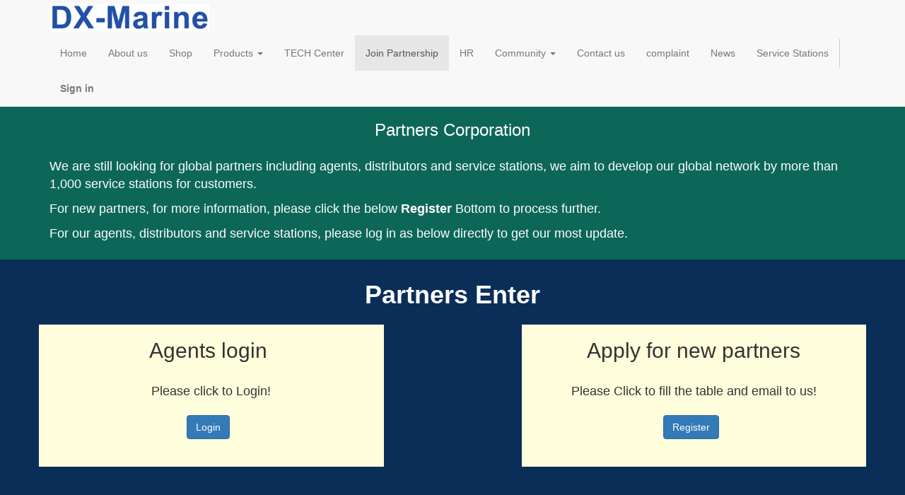

--- FILE ---
content_type: text/html; charset=utf-8
request_url: https://www.dx-marine.com/agent-enter
body_size: 9101
content:

<!DOCTYPE html>
<html lang=en-US data-website-id=1 data-oe-company-name="Jiangsu Dingxiang Marine Equipment Co.,LTD.">
<head>
<meta charset=utf-8 />
<meta http-equiv=X-UA-Compatible content="IE=edge,chrome=1"/>
<meta name=viewport content="width=device-width, initial-scale=1, user-scalable=no"/>
<title>Join Partnership | DX-MARINE</title>
<link type="image/x-icon" rel="shortcut icon" href="[data-uri]"/>
<link type="text/css" rel=stylesheet href="https://cdndx-marine.niteck.com/web/content/4090-c8b6710/web.assets_common.0.css"/><link type="text/css" rel=stylesheet href="https://cdndx-marine.niteck.com/web/content/31197-9b50901/web.assets_frontend.0.css"/><link type="text/css" rel=stylesheet href="https://cdndx-marine.niteck.com/web/content/31198-9b50901/web.assets_frontend.1.css"/><script type="text/psajs" data-pagespeed-orig-index=0>var odoo={csrf_token:"5106b320de01a3f2b30f36e0a285d1eea41eb18do",};</script>
<meta name=generator content=Greenlogy />
<meta name=description content="We are still looking for global partners including agents, distributors and service stations"/>
<meta name=keywords content="join partnership, offshore platforms, dx-marine, marine, agent enter, fire fighting, lifesaving, dingxiang, solas, ec"/>
<meta property=og:image content="http://www.dx-marine.com/logo.png"/>
<meta property=og:title content="Agent Enter"/>
<meta property=og:site_name content="Jiangsu Dingxiang Marine Equipment Co.,LTD."/>
<link rel=alternate hreflang=zh href="http://www.dx-marine.com/zh_CN/agent-enter"/>
<link rel=alternate hreflang=en href="http://www.dx-marine.com/agent-enter"/>
<script type="text/psajs" data-pagespeed-orig-index=1>odoo.session_info={is_superuser:false,is_system:false,is_frontend:true,translationURL:'/website/translations',is_website_user:true,user_id:4};</script>
<script src="https://cdndx-marine.niteck.com/web/content/4093-c8b6710/web.assets_common.js" type="text/psajs" data-pagespeed-orig-index=2></script>
<script src="https://cdndx-marine.niteck.com/web/content/31199-9b50901/web.assets_frontend.js" type="text/psajs" data-pagespeed-orig-index=3></script>
</head>
<body>
<div id=wrapwrap class="">
<header>
<div class="navbar navbar-default navbar-static-top">
<div class=container>
<div class=navbar-header>
<button type=button class=navbar-toggle data-toggle=collapse data-target=.navbar-top-collapse>
<span class=sr-only>Toggle navigation</span>
<span class=icon-bar></span>
<span class=icon-bar></span>
<span class=icon-bar></span>
</button>
<a href="/" class="navbar-brand logo">
<span alt="Logo of Jiangsu Dingxiang Marine Equipment Co.,LTD." title="Jiangsu Dingxiang Marine Equipment Co.,LTD."><img src="https://cdndx-marine.niteck.com/web/image/res.company/1/logo?unique=1adf765" class="img img-responsive"/></span>
</a>
</div>
<div class="collapse navbar-collapse navbar-top-collapse">
<ul class="nav navbar-nav navbar-right" id=top_menu>
<li>
<a href="/">
<span>Home</span>
</a>
</li>
<li>
<a href="/about-us">
<span>About us</span>
</a>
</li>
<li>
<a href="/shop">
<span>Shop</span>
</a>
</li>
<li class="dropdown ">
<a class=dropdown-toggle data-toggle=dropdown href="#">
<span>Products</span> <span class=caret></span>
</a>
<ul class=dropdown-menu role=menu>
<li>
<a href="/ccs-med-ec-solas-immersion-suits">
<span>Immersion Suits</span>
</a>
</li>
<li>
<a href="/ce-solas-inflatable-lifejacket">
<span>Inflatable Lifejacket</span>
</a>
</li>
<li>
<a href="/ccs-med-ec-solas-lifejacket">
<span>Lifejacket</span>
</a>
</li>
<li>
<a href="/lifebuoy-rings">
<span>Lifebuoy Rings &amp; Attachments</span>
</a>
</li>
<li>
<a href="/ccs-med-ec-solas-position-indicating-lights-for-lifesaving-appliances">
<span>Position-indicating lights for lifesaving appliances</span>
</a>
</li>
<li>
<a href="/ccs-med-ec-solas-ladder">
<span>Ladder</span>
</a>
</li>
<li>
<a href="/med-ec-solas-fire-extinguisher-accessories">
<span>Fire Extinguisher &amp; Accessories</span>
</a>
</li>
<li>
<a href="/fireman-s-outfit">
<span>Fireman's outfit</span>
</a>
</li>
<li>
<a href="/safety-equipment">
<span>Safety Equipment</span>
</a>
</li>
<li>
<a href="/scba-eebd">
<span>SCBA &amp; EEBD</span>
</a>
</li>
<li>
<a href="/fire-hose-couplings-nozzle">
<span>Fire Hose Couplings &amp; Nozzle</span>
</a>
</li>
<li>
<a href="/liferaft-attachments">
<span>Liferaft &amp; Attachments</span>
</a>
</li>
<li>
<a href="/cylinder">
<span>Cylinder</span>
</a>
</li>
<li>
<a href="/gas-detector">
<span>Gas Detector</span>
</a>
</li>
<li>
<a href="/others">
<span>Others</span>
</a>
</li>
</ul>
</li>
<li>
<a href="/tech-center">
<span>TECH Center</span>
</a>
</li>
<li class=active>
<a href="/agent-enter">
<span>Join Partnership</span>
</a>
</li>
<li>
<a href="/hr">
<span>HR</span>
</a>
</li>
<li class="dropdown ">
<a class=dropdown-toggle data-toggle=dropdown href="#">
<span>Community</span> <span class=caret></span>
</a>
<ul class=dropdown-menu role=menu>
<li>
<a href="/blog">
<span>Blog</span>
</a>
</li>
<li>
<a href="https://www.dx-marine.com/blogz/">
<span>Blogs</span>
</a>
</li>
</ul>
</li>
<li>
<a href="/contactus">
<span>Contact us</span>
</a>
</li>
<li>
<a href="/complaint">
<span>complaint</span>
</a>
</li>
<li>
<a href="/news">
<span>News</span>
</a>
</li>
<li>
<a href="/service_points">
<span>Service Stations</span>
</a>
</li>
<li id=my_cart class=hidden>
<a href="/shop/cart">
<i class="fa fa-shopping-cart"></i>
My Cart <sup class="my_cart_quantity label label-primary"></sup>
</a>
</li>
<li class=divider></li>
<li>
<a href="/web/login">
<b>Sign in</b>
</a>
</li>
</ul>
</div>
</div>
<script type="text/psajs" data-pagespeed-orig-index=4>(function(){function hideRecaptchaBadge(){document.documentElement.classList.add('grecaptcha-badge-hidden');var style=document.createElement('style');style.type='text/css';style.innerHTML='.grecaptcha-badge { visibility: hidden !important; display: none !important; }';document.head.appendChild(style);}if(document.readyState==='loading'){document.addEventListener('DOMContentLoaded',hideRecaptchaBadge);}else{hideRecaptchaBadge();}})();</script>
</div>
</header>
<main>
<div id=wrap class="oe_structure oe_empty">
<section class="bg-delta s_text_block" style="height:216px;overflow:hidden">
<div class=container>
<h3 class="text-center text-muted" style=text-align:center>
<font style="color:#fff">Partners Corporation </font>
<br/>
</h3>
<div class=row>
<div class="col-md-12 mb0 mt16">
<p>
<font style="color:#fff;font-size:18px">We are still looking for global partners including agents, distributors and service stations, we aim to develop our global network by more than 1,000 service stations for customers.&nbsp;
</font>
</p>
<p>
<font style="color:#fff;font-size:18px">For new partners, for more information, please click the below <b>Register </b>Bottom<b>&nbsp;</b>to process further.&nbsp;
</font>
</p>
<p>
<font style="color:#fff;font-size:18px">For our agents, distributors and service stations, please log in as below directly to get our most update.<br/></font>
</p>
</div>
</div>
</div>
</section>
<div id=myCarousel1519873646082 class="carousel s_banner slide" data-interval=10000 style="height:88px;overflow:hidden">
<ol class="carousel-indicators hidden">
<li data-target="#myCarousel1519873646082" data-slide-to=0 class=active>
</li>
</ol>
<div class=carousel-inner>
<div class="active bg-epsilon item" style="">
<div class=container>
<div class="content row">
<div class="carousel-content col-md-12 mb0 mt0" style="">
<h2 style=text-align:center>
<font style=font-size:36px class=text-white>
<b>Partners Enter
</b>
</font>
</h2>
</div>
</div>
</div>
</div>
</div>
<div class="carousel-control hidden left" data-target="#myCarousel1519873646082" data-slide=prev style="width:10%" data-cke-saved-href="#myCarousel1519873646082"></div>
<div class="carousel-control hidden right" data-target="#myCarousel1519873646082" data-slide=next style="width:10%" data-cke-saved-href="#myCarousel1519873646082">
<i class="fa fa-chevron-right"></i>
</div>
</div>
<section class="bg-epsilon s_image_text">
<div class=container>
<div class=row>
<div class="bg-success carousel-content col-md-5 mb96 mt4 oe_custom_bg oe_img_bg" style="background-image:url(https://cdndx-marine.niteck.com/web/image/1183/00.jpg)">
<h2 style=text-align:center>
</h2>
<h2 style=text-align:center>Agents login&nbsp;
</h2>
<h2 style=text-align:center>
<font style=font-size:18px>Please click to Login!
</font>
<br/>
</h2>
<h2 style=text-align:center><a href="/web/login" class="btn btn-primary" data-original-title="" title="" target=_blank>Login</a>&nbsp;
</h2>
<h4>&nbsp;
</h4>
</div>
<div class="bg-success carousel-content col-md-5 col-md-offset-2 mb96 mt4 oe_custom_bg oe_img_bg" style="background-image:url(https://cdndx-marine.niteck.com/web/image/1183/00.jpg)">
<h2 style=text-align:center>
</h2>
<h2 style=text-align:center>Apply for new partners
</h2>
<h2 style=text-align:center>
<font style=font-size:18px>Please Click to fill the table and email to us!
</font>
<br/>
</h2>
<h2 style=text-align:center><a href="mailto:info@dx-marine.com?body=Thanks%20for%20your%20attention%20to%20Apply%20for%20our%20Agent%21%0A%0APlease%20Kindly%20to%20Fill%20Follow%20Information%20Table%3A%0A%0ACountry%20Or%20Region%3A%0A--------------------%0ACity%3A%0A--------------------%0ACompany%20Name%3A%0A--------------------%0AAnnual%20Sales(USD)%3A%0A--------------------%0AContacter%3A%0A--------------------%0AEmail%3A%0A--------------------%0APhone%20Number%3A%0A--------------------%0AAddress%3A%0A--------------------%0A%0AThanks%20very%20much%20for%20your%20corporation%21&amp;subject=Agent%20Apply " class="btn btn-primary" data-original-title="" title="">Register</a>&nbsp;
</h2>
<h4>&nbsp;
</h4>
</div>
</div>
</div>
</section>
<section class="bg-epsilon s_image_text" style="">
<div class=container>
<div class=row>
<div class="bg-success carousel-content col-md-5 mb96 mt0 oe_custom_bg oe_img_bg" style="background-image:url(https://cdndx-marine.niteck.com/web/image/1183/00.jpg)">
<h2 style=text-align:center>
</h2>
<h2 style=text-align:center>Distributors login
</h2>
<h2 style=text-align:center>
<font style=font-size:18px>Please click to Login!
</font>
<br/>
</h2>
<h2 style=text-align:center><a href="/web/login" class="btn btn-primary" data-original-title="" title="" target=_blank>Login</a>&nbsp;
</h2>
<h4>&nbsp;
</h4>
</div>
<div class="bg-success carousel-content col-md-5 col-md-offset-2 mb96 mt0 oe_custom_bg oe_img_bg" style="background-image:url(https://cdndx-marine.niteck.com/web/image/1183/00.jpg)">
<h2 style=text-align:center>
</h2>
<h2 style=text-align:center>&nbsp;Service Stations Login
</h2>
<h2 style=text-align:center>
<font style=font-size:18px>Please click to Login!
</font>
<br/>
</h2>
<h2 style=text-align:center><a href="/web/login" class="btn btn-primary" data-original-title="" title="" target=_blank>Login</a>&nbsp;
</h2>
<h4>&nbsp;
</h4>
</div>
</div>
</div>
</section>
</div>
</main>
<footer>
<div id=footer class="container hidden-print">
<div class=row>
<div class="col-md-4 col-lg-3">
<h4 style=text-align:center>Our products and services&nbsp;</h4>
<ul class=list-unstyled id=products>
<li>
<a href="/" data-original-title="" title="" style=text-align:center>HOME
</a>
<a href="/shop" data-original-title="" title="" style=text-align:center>Shop online</a>
<a href="/products-2" data-original-title="" title="" style=text-align:center>Products</a>
<a href="/shop" data-original-title="" title="" style=text-align:center>Share</a>
<a href="/tech-center" data-original-title="" title="" style=text-align:center>Tech center</a>
</li>
</ul>
</div>
<div class="col-md-4  col-lg-3" id=info>
<h4>Contact us</h4>
<ul class=list-unstyled>
<li>
<a href="/contactus">CONTACT US</a>
<a href="/contactus" data-original-title="" title="">Join Partnership</a>
</li>
</ul>
<ul class=list-unstyled>
<li>
<i class="fa fa-phone"></i>
<span>(+86)-515- 85752008</span>
</li>
<li>
<i class="fa fa-envelope">
<a href="mailto:info@dx-marine.com">
<span>info@dx-marine.com</span>
</a>
</i>
</li>
</ul>
</div>
<div class="col-md-4 col-lg-5 col-lg-offset-1">
<h5>
<span>Jiangsu Dingxiang Marine Equipment Co.,LTD.</span>
<br/>
<small> - <a href="/aboutus">About Us</a></small>
</h5>
<div>
<div class="oe_share s_share">
<h3>
<span class=o_default_snippet_text>Share</span>
<a target=_Blank class=oe_share_facebook href="https://www.facebook.com/sharer/sharer.php?u=https%3A%2F%2Fwww.dx-marine.com%2Fshop%2Fproduct%2Fcx3001-ec-med-safety-equipment-1814%3Fenable_editor%3D1">
<i class="fa fa-facebook-square"></i>
</a>
<a target=_Blank class=oe_share_twitter href="https://twitter.com/intent/tweet?text=EC%2FMED%20Safety%20equipment%20%7C%20DX%20Marine&amp;url=https%3A%2F%2Fwww.dx-marine.com%2Fshop%2Fproduct%2Fcx3001-ec-med-safety-equipment-1814%3Fenable_editor%3D1">
<i class="fa fa-twitter"></i>
</a>
<a target=_Blank class=oe_share_linkedin href="http://www.linkedin.com/shareArticle?mini=true&amp;url=https%3A%2F%2Fwww.dx-marine.com%2Fshop%2Fproduct%2Fcx3001-ec-med-safety-equipment-1814%3Fenable_editor%3D1&amp;title=EC%2FMED%20Safety%20equipment%20%7C%20DX%20Marine&amp;">
<i class="fa fa-linkedin"></i>
</a>
<a target=_Blank class=oe_share_google href="https://plus.google.com/share?url=https%3A%2F%2Fwww.dx-marine.com%2Fshop%2Fproduct%2Fcx3001-ec-med-safety-equipment-1814%3Fenable_editor%3D1">
<i class="fa fa-google-plus-square"></i>
</a>
<a href="mailto:?body=https%3A%2F%2Fwww.dx-marine.com%2Fshop%2Fproduct%2Fcx3001-ec-med-safety-equipment-1814%3Fenable_editor%3D1&amp;subject=EC%2FMED%20Safety%20equipment%20%7C%20DX%20Marine">
<i class="fa fa-envelope-o"></i>
</a>
</h3>
</div>
<p>We are a full of energetic team! Our vision&nbsp;is to be a leading manufacture of lifesaving &amp; firefighting equipment，provide perfect escape solutions and perfect global services. Jiangsu Dingxiang Marine Equipment Co., Ltd. is committed to the cause of maritime safety.<br/></p>
</div>
<ul class="list-inline js_language_selector mt16">
<li>
<a class=js_change_lang href="/zh_CN/agent-enter" data-lang=zh_CN>
简体中文
</a>
</li><li>
<a class=js_change_lang href="/en_US/agent-enter" data-lang=en_US>
English
</a>
</li>
</ul>
</div>
</div>
</div>
<div class="container mt16 mb8">
<div class="pull-left text-muted">
Copyright © <span>Jiangsu Dingxiang Marine Equipment Co.,LTD.</span></div>
</div>
<div align=center style=font-size:xx-small>Main products: Life jackets, immersion suit, self-contained breathing apparatus (SCBA), emergency escape breathing device(EEBD), life rafts (EC, CCS, MED, SOLAS), fire extinguishers. <br/>版权所有 <a href="https://www.DX-Marine.com/">DX-Marine 江苏鼎祥船舶装备有限公司 </a><br/> <a href="http://beian.miit.gov.cn">苏ICP备2024143102号 </a></div>
</footer>
</div>
<script id=tracking_code type="text/psajs" data-pagespeed-orig-index=5>(function(i,s,o,g,r,a,m){i['GoogleAnalyticsObject']=r;i[r]=i[r]||function(){(i[r].q=i[r].q||[]).push(arguments)},i[r].l=1*new Date();a=s.createElement(o),m=s.getElementsByTagName(o)[0];a.async=1;a.src=g;m.parentNode.insertBefore(a,m)})(window,document,'script','//www.google-analytics.com/analytics.js','ga');ga('create',_.str.trim('G-CPTGT9G0YJ'),'auto');ga('send','pageview');</script>
<script type="text/psajs" data-pagespeed-orig-index=6>(function(){var bp=document.createElement('script');var curProtocol=window.location.protocol.split(':')[0];if(curProtocol==='https'){bp.src='https://zz.bdstatic.com/linksubmit/push.js';}else{bp.src='http://push.zhanzhang.baidu.com/push.js';}var s=document.getElementsByTagName("script")[0];s.parentNode.insertBefore(bp,s);})();</script>
<script type="text/psajs" data-pagespeed-orig-index=7>(function(c,l,a,r,i,t,y){c[a]=c[a]||function(){(c[a].q=c[a].q||[]).push(arguments)};t=l.createElement(r);t.async=1;t.src="https://www.clarity.ms/tag/"+i;y=l.getElementsByTagName(r)[0];y.parentNode.insertBefore(t,y);})(window,document,"clarity","script","pgl8ffd2ap");</script>
<script type="text/psajs" data-pagespeed-orig-index=8>var _hmt=_hmt||[];(function(){var hm=document.createElement("script");hm.src="https://hm.baidu.com/hm.js?ed8c9009a27360dcc7fe5447247bbb8a";var s=document.getElementsByTagName("script")[0];s.parentNode.insertBefore(hm,s);})();</script>
<script src="https://www.googletagmanager.com/gtag/js?id=AW-809596129" type="text/psajs" data-pagespeed-orig-index=9></script>
<script type="text/psajs" data-pagespeed-orig-index=10>window.dataLayer=window.dataLayer||[];function gtag(){dataLayer.push(arguments);}gtag('js',new Date());gtag('config','AW-809596129');</script>
<script type="text/javascript" src="/pagespeed_static/js_defer.I4cHjq6EEP.js"></script></body>
</html>


--- FILE ---
content_type: text/css
request_url: https://cdndx-marine.niteck.com/web/content/4090-c8b6710/web.assets_common.0.css
body_size: 20282
content:
@font-face{font-family:'FontAwesome';src:url(/web/static/lib/fontawesome/css/../fonts/fontawesome-webfont.eot?v=4.7.0);src:url(/web/static/lib/fontawesome/css/../fonts/fontawesome-webfont.eot?#iefix&v=4.7.0) format('embedded-opentype') , url(/web/static/lib/fontawesome/css/../fonts/fontawesome-webfont.woff2?v=4.7.0) format('woff2') , url(/web/static/lib/fontawesome/css/../fonts/fontawesome-webfont.woff?v=4.7.0) format('woff') , url(/web/static/lib/fontawesome/css/../fonts/fontawesome-webfont.ttf?v=4.7.0) format('truetype') , url(/web/static/lib/fontawesome/css/../fonts/fontawesome-webfont.svg?v=4.7.0#fontawesomeregular) format('svg');font-weight:normal;font-style:normal}@font-face{font-family:'Lato';src:url(/web/static/src/fonts/lato/Lato-Hai-webfont.eot);src:url(/web/static/src/fonts/lato/Lato-Hai-webfont.eot?#iefix) format('embedded-opentype') , url(/web/static/src/fonts/lato/Lato-Hai-webfont.woff) format('woff') , url(/web/static/src/fonts/lato/Lato-Hai-webfont.ttf) format('truetype') , url(/web/static/src/fonts/lato/Lato-Hai-webfont.svg#Lato) format('svg');font-weight:100;font-style:normal}@font-face{font-family:'Lato-Hai';src:url(/web/static/src/fonts/lato/Lato-Hai-webfont.eot);src:url(/web/static/src/fonts/lato/Lato-Hai-webfont.eot?#iefix) format('embedded-opentype') , url(/web/static/src/fonts/lato/Lato-Hai-webfont.woff) format('woff') , url(/web/static/src/fonts/lato/Lato-Hai-webfont.ttf) format('truetype') , url(/web/static/src/fonts/lato/Lato-Hai-webfont.svg#Roboto) format('svg')}@font-face{font-family:'Lato';src:url(/web/static/src/fonts/lato/Lato-HaiIta-webfont.eot);src:url(/web/static/src/fonts/lato/Lato-HaiIta-webfont.eot?#iefix) format('embedded-opentype') , url(/web/static/src/fonts/lato/Lato-HaiIta-webfont.woff) format('woff') , url(/web/static/src/fonts/lato/Lato-HaiIta-webfont.ttf) format('truetype') , url(/web/static/src/fonts/lato/Lato-HaiIta-webfont.svg#Lato) format('svg');font-weight:100;font-style:italic}@font-face{font-family:'Lato-HaiIta';src:url(/web/static/src/fonts/lato/Lato-HaiIta-webfont.eot);src:url(/web/static/src/fonts/lato/Lato-HaiIta-webfont.eot?#iefix) format('embedded-opentype') , url(/web/static/src/fonts/lato/Lato-HaiIta-webfont.woff) format('woff') , url(/web/static/src/fonts/lato/Lato-HaiIta-webfont.ttf) format('truetype') , url(/web/static/src/fonts/lato/Lato-HaiIta-webfont.svg#Roboto) format('svg')}@font-face{font-family:'Lato';src:url(/web/static/src/fonts/lato/Lato-Lig-webfont.eot);src:url(/web/static/src/fonts/lato/Lato-Lig-webfont.eot?#iefix) format('embedded-opentype') , url(/web/static/src/fonts/lato/Lato-Lig-webfont.woff) format('woff') , url(/web/static/src/fonts/lato/Lato-Lig-webfont.ttf) format('truetype') , url(/web/static/src/fonts/lato/Lato-Lig-webfont.svg#Lato) format('svg');font-weight:300;font-style:normal}@font-face{font-family:'Lato-Lig';src:url(/web/static/src/fonts/lato/Lato-Lig-webfont.eot);src:url(/web/static/src/fonts/lato/Lato-Lig-webfont.eot?#iefix) format('embedded-opentype') , url(/web/static/src/fonts/lato/Lato-Lig-webfont.woff) format('woff') , url(/web/static/src/fonts/lato/Lato-Lig-webfont.ttf) format('truetype') , url(/web/static/src/fonts/lato/Lato-Lig-webfont.svg#Roboto) format('svg')}@font-face{font-family:'Lato';src:url(/web/static/src/fonts/lato/Lato-LigIta-webfont.eot);src:url(/web/static/src/fonts/lato/Lato-LigIta-webfont.eot?#iefix) format('embedded-opentype') , url(/web/static/src/fonts/lato/Lato-LigIta-webfont.woff) format('woff') , url(/web/static/src/fonts/lato/Lato-LigIta-webfont.ttf) format('truetype') , url(/web/static/src/fonts/lato/Lato-LigIta-webfont.svg#Lato) format('svg');font-weight:300;font-style:italic}@font-face{font-family:'Lato-LigIta';src:url(/web/static/src/fonts/lato/Lato-LigIta-webfont.eot);src:url(/web/static/src/fonts/lato/Lato-LigIta-webfont.eot?#iefix) format('embedded-opentype') , url(/web/static/src/fonts/lato/Lato-LigIta-webfont.woff) format('woff') , url(/web/static/src/fonts/lato/Lato-LigIta-webfont.ttf) format('truetype') , url(/web/static/src/fonts/lato/Lato-LigIta-webfont.svg#Roboto) format('svg')}@font-face{font-family:'Lato';src:url(/web/static/src/fonts/lato/Lato-Reg-webfont.eot);src:url(/web/static/src/fonts/lato/Lato-Reg-webfont.eot?#iefix) format('embedded-opentype') , url(/web/static/src/fonts/lato/Lato-Reg-webfont.woff) format('woff') , url(/web/static/src/fonts/lato/Lato-Reg-webfont.ttf) format('truetype') , url(/web/static/src/fonts/lato/Lato-Reg-webfont.svg#Lato) format('svg');font-weight:400;font-style:normal}@font-face{font-family:'Lato-Reg';src:url(/web/static/src/fonts/lato/Lato-Reg-webfont.eot);src:url(/web/static/src/fonts/lato/Lato-Reg-webfont.eot?#iefix) format('embedded-opentype') , url(/web/static/src/fonts/lato/Lato-Reg-webfont.woff) format('woff') , url(/web/static/src/fonts/lato/Lato-Reg-webfont.ttf) format('truetype') , url(/web/static/src/fonts/lato/Lato-Reg-webfont.svg#Roboto) format('svg')}@font-face{font-family:'Lato';src:url(/web/static/src/fonts/lato/Lato-RegIta-webfont.eot);src:url(/web/static/src/fonts/lato/Lato-RegIta-webfont.eot?#iefix) format('embedded-opentype') , url(/web/static/src/fonts/lato/Lato-RegIta-webfont.woff) format('woff') , url(/web/static/src/fonts/lato/Lato-RegIta-webfont.ttf) format('truetype') , url(/web/static/src/fonts/lato/Lato-RegIta-webfont.svg#Lato) format('svg');font-weight:400;font-style:italic}@font-face{font-family:'Lato-RegIta';src:url(/web/static/src/fonts/lato/Lato-RegIta-webfont.eot);src:url(/web/static/src/fonts/lato/Lato-RegIta-webfont.eot?#iefix) format('embedded-opentype') , url(/web/static/src/fonts/lato/Lato-RegIta-webfont.woff) format('woff') , url(/web/static/src/fonts/lato/Lato-RegIta-webfont.ttf) format('truetype') , url(/web/static/src/fonts/lato/Lato-RegIta-webfont.svg#Roboto) format('svg')}@font-face{font-family:'Lato';src:url(/web/static/src/fonts/lato/Lato-Bol-webfont.eot);src:url(/web/static/src/fonts/lato/Lato-Bol-webfont.eot?#iefix) format('embedded-opentype') , url(/web/static/src/fonts/lato/Lato-Bol-webfont.woff) format('woff') , url(/web/static/src/fonts/lato/Lato-Bol-webfont.ttf) format('truetype') , url(/web/static/src/fonts/lato/Lato-Bol-webfont.svg#Lato) format('svg');font-weight:700;font-style:normal}@font-face{font-family:'Lato-Bol';src:url(/web/static/src/fonts/lato/Lato-Bol-webfont.eot);src:url(/web/static/src/fonts/lato/Lato-Bol-webfont.eot?#iefix) format('embedded-opentype') , url(/web/static/src/fonts/lato/Lato-Bol-webfont.woff) format('woff') , url(/web/static/src/fonts/lato/Lato-Bol-webfont.ttf) format('truetype') , url(/web/static/src/fonts/lato/Lato-Bol-webfont.svg#Roboto) format('svg')}@font-face{font-family:'Lato';src:url(/web/static/src/fonts/lato/Lato-BolIta-webfont.eot);src:url(/web/static/src/fonts/lato/Lato-BolIta-webfont.eot?#iefix) format('embedded-opentype') , url(/web/static/src/fonts/lato/Lato-BolIta-webfont.woff) format('woff') , url(/web/static/src/fonts/lato/Lato-BolIta-webfont.ttf) format('truetype') , url(/web/static/src/fonts/lato/Lato-BolIta-webfont.svg#Lato) format('svg');font-weight:700;font-style:italic}@font-face{font-family:'Lato-BolIta';src:url(/web/static/src/fonts/lato/Lato-BolIta-webfont.eot);src:url(/web/static/src/fonts/lato/Lato-BolIta-webfont.eot?#iefix) format('embedded-opentype') , url(/web/static/src/fonts/lato/Lato-BolIta-webfont.woff) format('woff') , url(/web/static/src/fonts/lato/Lato-BolIta-webfont.ttf) format('truetype') , url(/web/static/src/fonts/lato/Lato-BolIta-webfont.svg#Roboto) format('svg')}@font-face{font-family:'Lato';src:url(/web/static/src/fonts/lato/Lato-Bla-webfont.eot);src:url(/web/static/src/fonts/lato/Lato-Bla-webfont.eot?#iefix) format('embedded-opentype') , url(/web/static/src/fonts/lato/Lato-Bla-webfont.woff) format('woff') , url(/web/static/src/fonts/lato/Lato-Bla-webfont.ttf) format('truetype') , url(/web/static/src/fonts/lato/Lato-Bla-webfont.svg#Lato) format('svg');font-weight:900;font-style:normal}@font-face{font-family:'Lato-Bla';src:url(/web/static/src/fonts/lato/Lato-Bla-webfont.eot);src:url(/web/static/src/fonts/lato/Lato-Bla-webfont.eot?#iefix) format('embedded-opentype') , url(/web/static/src/fonts/lato/Lato-Bla-webfont.woff) format('woff') , url(/web/static/src/fonts/lato/Lato-Bla-webfont.ttf) format('truetype') , url(/web/static/src/fonts/lato/Lato-Bla-webfont.svg#Roboto) format('svg')}@font-face{font-family:'Lato';src:url(/web/static/src/fonts/lato/Lato-BlaIta-webfont.eot);src:url(/web/static/src/fonts/lato/Lato-BlaIta-webfont.eot?#iefix) format('embedded-opentype') , url(/web/static/src/fonts/lato/Lato-BlaIta-webfont.woff) format('woff') , url(/web/static/src/fonts/lato/Lato-BlaIta-webfont.ttf) format('truetype') , url(/web/static/src/fonts/lato/Lato-BlaIta-webfont.svg#Lato) format('svg');font-weight:900;font-style:italic}@font-face{font-family:'Lato-BlaIta';src:url(/web/static/src/fonts/lato/Lato-BlaIta-webfont.eot);src:url(/web/static/src/fonts/lato/Lato-BlaIta-webfont.eot?#iefix) format('embedded-opentype') , url(/web/static/src/fonts/lato/Lato-BlaIta-webfont.woff) format('woff') , url(/web/static/src/fonts/lato/Lato-BlaIta-webfont.ttf) format('truetype') , url(/web/static/src/fonts/lato/Lato-BlaIta-webfont.svg#Roboto) format('svg')}@font-face{font-family:'Simple-Line-Icons';src:url(/web_planner/static/src/fonts/Simple-Line-Icons.eot);src:url(/web_planner/static/src/fonts/Simple-Line-Icons.eot?#iefix) format('embedded-opentype') , url(/web_planner/static/src/fonts/Simple-Line-Icons.woff) format('woff') , url(/web_planner/static/src/fonts/Simple-Line-Icons.ttf) format('truetype') , url(/web_planner/static/src/fonts/Simple-Line-Icons.svg#Simple-Line-Icons) format('svg');font-weight:normal;font-style:normal}@-webkit-keyframes fadeInDownSmall{0%{opacity: 0; -webkit-transform: translate(0, -5px); -ms-transform: translate(0, -5px); -o-transform: translate(0, -5px); transform: translate(0, -5px);}100%{opacity: 1; -webkit-transform: translate(0, 0); -ms-transform: translate(0, 0); -o-transform: translate(0, 0); transform: translate(0, 0);}}@keyframes fadeInDownSmall{0%{opacity: 0; -webkit-transform: translate(0, -5px); -ms-transform: translate(0, -5px); -o-transform: translate(0, -5px); transform: translate(0, -5px);}100%{opacity: 1; -webkit-transform: translate(0, 0); -ms-transform: translate(0, 0); -o-transform: translate(0, 0); transform: translate(0, 0);}}@-webkit-keyframes fadeInOut{0%{opacity: 0;}25%{opacity: 1;}75%{opacity: 1;}100%{opacity: 0;}}@keyframes fadeInOut{0%{opacity: 0;}25%{opacity: 1;}75%{opacity: 1;}100%{opacity: 0;}}@-webkit-keyframes inputHighlighter{from{background: #7c7bad;}to{width: 0; background: transparent;}}@keyframes inputHighlighter{from{background: #7c7bad;}to{width: 0; background: transparent;}}.ui-helper-hidden{display:none}.ui-helper-hidden-accessible{border:0;clip:rect(0 0 0 0);height:1px;margin:-1px;overflow:hidden;padding:0;position:absolute;width:1px}.ui-helper-reset{margin:0;padding:0;border:0;outline:0;line-height:1.3;text-decoration:none;font-size:100%;list-style:none}.ui-helper-clearfix:before,.ui-helper-clearfix:after{content:"";display:table;border-collapse:collapse}.ui-helper-clearfix:after{clear:both}.ui-helper-clearfix{min-height:0}.ui-helper-zfix{width:100%;height:100%;top:0;left:0;position:absolute;opacity:0;filter:Alpha(Opacity=0)}.ui-front{z-index:100}.ui-state-disabled{cursor:default!important}.ui-icon{display:block;text-indent:-99999px;overflow:hidden;background-repeat:no-repeat}.ui-widget-overlay{position:fixed;top:0;left:0;width:100%;height:100%}.ui-draggable-handle{-ms-touch-action:none;touch-action:none}.ui-resizable{position:relative}.ui-resizable-handle{position:absolute;font-size:.1px;display:block;-ms-touch-action:none;touch-action:none}.ui-resizable-disabled .ui-resizable-handle,.ui-resizable-autohide .ui-resizable-handle{display:none}.ui-resizable-n{cursor:n-resize;height:7px;width:100%;top:-5px;left:0}.ui-resizable-s{cursor:s-resize;height:7px;width:100%;bottom:-5px;left:0}.ui-resizable-e{cursor:e-resize;width:7px;right:-5px;top:0;height:100%}.ui-resizable-w{cursor:w-resize;width:7px;left:-5px;top:0;height:100%}.ui-resizable-se{cursor:se-resize;width:12px;height:12px;right:1px;bottom:1px}.ui-resizable-sw{cursor:sw-resize;width:9px;height:9px;left:-5px;bottom:-5px}.ui-resizable-nw{cursor:nw-resize;width:9px;height:9px;left:-5px;top:-5px}.ui-resizable-ne{cursor:ne-resize;width:9px;height:9px;right:-5px;top:-5px}.ui-selectable{-ms-touch-action:none;touch-action:none}.ui-selectable-helper{position:absolute;z-index:100;border:1px dotted #000}.ui-sortable-handle{-ms-touch-action:none;touch-action:none}.ui-autocomplete{position:absolute;top:0;left:0;cursor:default}.ui-datepicker{width:17em;padding:.2em .2em 0;display:none}.ui-datepicker .ui-datepicker-header{position:relative;padding:.2em 0}.ui-datepicker .ui-datepicker-prev,.ui-datepicker .ui-datepicker-next{position:absolute;top:2px;width:1.8em;height:1.8em}.ui-datepicker .ui-datepicker-prev-hover,.ui-datepicker .ui-datepicker-next-hover{top:1px}.ui-datepicker .ui-datepicker-prev{left:2px}.ui-datepicker .ui-datepicker-next{right:2px}.ui-datepicker .ui-datepicker-prev-hover{left:1px}.ui-datepicker .ui-datepicker-next-hover{right:1px}.ui-datepicker .ui-datepicker-prev span,.ui-datepicker .ui-datepicker-next span{display:block;position:absolute;left:50%;margin-left:-8px;top:50%;margin-top:-8px}.ui-datepicker .ui-datepicker-title{margin:0 2.3em;line-height:1.8em;text-align:center}.ui-datepicker .ui-datepicker-title select{font-size:1em;margin:1px 0}.ui-datepicker select.ui-datepicker-month,.ui-datepicker select.ui-datepicker-year{width:45%}.ui-datepicker table{width:100%;font-size:.9em;border-collapse:collapse;margin:0 0 .4em}.ui-datepicker th{padding:.7em .3em;text-align:center;font-weight:bold;border:0}.ui-datepicker td{border:0;padding:1px}.ui-datepicker td span,.ui-datepicker td a{display:block;padding:.2em;text-align:right;text-decoration:none}.ui-datepicker .ui-datepicker-buttonpane{background-image:none;margin:.7em 0 0 0;padding:0 .2em;border-left:0;border-right:0;border-bottom:0}.ui-datepicker .ui-datepicker-buttonpane button{float:right;margin:.5em .2em .4em;cursor:pointer;padding:.2em .6em .3em .6em;width:auto;overflow:visible}.ui-datepicker .ui-datepicker-buttonpane button.ui-datepicker-current{float:left}.ui-datepicker.ui-datepicker-multi{width:auto}.ui-datepicker-multi .ui-datepicker-group{float:left}.ui-datepicker-multi .ui-datepicker-group table{width:95%;margin:0 auto .4em}.ui-datepicker-multi-2 .ui-datepicker-group{width:50%}.ui-datepicker-multi-3 .ui-datepicker-group{width:33.3%}.ui-datepicker-multi-4 .ui-datepicker-group{width:25%}.ui-datepicker-multi .ui-datepicker-group-last .ui-datepicker-header,.ui-datepicker-multi .ui-datepicker-group-middle .ui-datepicker-header{border-left-width:0}.ui-datepicker-multi .ui-datepicker-buttonpane{clear:left}.ui-datepicker-row-break{clear:both;width:100%;font-size:0}.ui-datepicker-rtl{direction:rtl}.ui-datepicker-rtl .ui-datepicker-prev{right:2px;left:auto}.ui-datepicker-rtl .ui-datepicker-next{left:2px;right:auto}.ui-datepicker-rtl .ui-datepicker-prev:hover{right:1px;left:auto}.ui-datepicker-rtl .ui-datepicker-next:hover{left:1px;right:auto}.ui-datepicker-rtl .ui-datepicker-buttonpane{clear:right}.ui-datepicker-rtl .ui-datepicker-buttonpane button{float:left}.ui-datepicker-rtl .ui-datepicker-buttonpane button.ui-datepicker-current,.ui-datepicker-rtl .ui-datepicker-group{float:right}.ui-datepicker-rtl .ui-datepicker-group-last .ui-datepicker-header,.ui-datepicker-rtl .ui-datepicker-group-middle .ui-datepicker-header{border-right-width:0;border-left-width:1px}.ui-menu{list-style:none;padding:0;margin:0;display:block;outline:none}.ui-menu .ui-menu{position:absolute}.ui-menu .ui-menu-item{position:relative;margin:0;padding:3px 1em 3px .4em;cursor:pointer;min-height:0;list-style-image:url([data-uri])}.ui-menu .ui-menu-divider{margin:5px 0;height:0;font-size:0;line-height:0;border-width:1px 0 0 0}.ui-menu .ui-state-focus,.ui-menu .ui-state-active{margin:-1px}.ui-menu-icons{position:relative}.ui-menu-icons .ui-menu-item{padding-left:2em}.ui-menu .ui-icon{position:absolute;top:0;bottom:0;left:.2em;margin:auto 0}.ui-menu .ui-menu-icon{left:auto;right:0}.ui-tooltip{padding:8px;position:absolute;z-index:9999;max-width:300px;-webkit-box-shadow:0 0 5px #aaa;box-shadow:0 0 5px #aaa}body .ui-tooltip{border-width:2px}.ui-widget{font-family:Arial,Helvetica,sans-serif;font-size:1em}.ui-widget .ui-widget{font-size:1em}.ui-widget input,.ui-widget select,.ui-widget textarea,.ui-widget button{font-family:Arial,Helvetica,sans-serif;font-size:1em}.ui-widget-content{border:1px solid #ddd;background:#fff;color:#333}.ui-widget-content a{color:#333}.ui-widget-header{border:1px solid #ddd;background:#e9e9e9;color:#333;font-weight:bold}.ui-widget-header a{color:#333}.ui-state-default,.ui-widget-content .ui-state-default,.ui-widget-header .ui-state-default{border:1px solid #c5c5c5;background:#f6f6f6;font-weight:normal;color:#454545}.ui-state-default a,.ui-state-default a:link,.ui-state-default a:visited{color:#454545;text-decoration:none}.ui-state-hover,.ui-widget-content .ui-state-hover,.ui-widget-header .ui-state-hover,.ui-state-focus,.ui-widget-content .ui-state-focus,.ui-widget-header .ui-state-focus{border:1px solid #ccc;background:#ededed;font-weight:normal;color:#2b2b2b}.ui-state-hover a,.ui-state-hover a:hover,.ui-state-hover a:link,.ui-state-hover a:visited,.ui-state-focus a,.ui-state-focus a:hover,.ui-state-focus a:link,.ui-state-focus a:visited{color:#2b2b2b;text-decoration:none}.ui-state-active,.ui-widget-content .ui-state-active,.ui-widget-header .ui-state-active{border:1px solid #003eff;background:#007fff;font-weight:normal;color:#fff}.ui-state-active a,.ui-state-active a:link,.ui-state-active a:visited{color:#fff;text-decoration:none}.ui-state-highlight,.ui-widget-content .ui-state-highlight,.ui-widget-header .ui-state-highlight{border:1px solid #dad55e;background:#fffa90;color:#777620}.ui-state-highlight a,.ui-widget-content .ui-state-highlight a,.ui-widget-header .ui-state-highlight a{color:#777620}.ui-state-error,.ui-widget-content .ui-state-error,.ui-widget-header .ui-state-error{border:1px solid #f1a899;background:#fddfdf;color:#5f3f3f}.ui-state-error a,.ui-widget-content .ui-state-error a,.ui-widget-header .ui-state-error a{color:#5f3f3f}.ui-state-error-text,.ui-widget-content .ui-state-error-text,.ui-widget-header .ui-state-error-text{color:#5f3f3f}.ui-priority-primary,.ui-widget-content .ui-priority-primary,.ui-widget-header .ui-priority-primary{font-weight:bold}.ui-priority-secondary,.ui-widget-content .ui-priority-secondary,.ui-widget-header .ui-priority-secondary{opacity:.7;filter:Alpha(Opacity=70);font-weight:normal}.ui-state-disabled,.ui-widget-content .ui-state-disabled,.ui-widget-header .ui-state-disabled{opacity:.35;filter:Alpha(Opacity=35);background-image:none}.ui-state-disabled .ui-icon{filter:Alpha(Opacity=35)}.ui-icon{width:16px;height:16px}.ui-icon,.ui-widget-content .ui-icon{background-image:url(/web/static/lib/jquery.ui/images/ui-icons_444444_256x240.png)}.ui-widget-header .ui-icon{background-image:url(/web/static/lib/jquery.ui/images/ui-icons_444444_256x240.png)}.ui-state-default .ui-icon{background-image:url(/web/static/lib/jquery.ui/images/ui-icons_777777_256x240.png)}.ui-state-hover .ui-icon,.ui-state-focus .ui-icon{background-image:url(/web/static/lib/jquery.ui/images/ui-icons_555555_256x240.png)}.ui-state-active .ui-icon{background-image:url(/web/static/lib/jquery.ui/images/ui-icons_ffffff_256x240.png)}.ui-state-highlight .ui-icon{background-image:url(/web/static/lib/jquery.ui/images/ui-icons_777620_256x240.png)}.ui-state-error .ui-icon,.ui-state-error-text .ui-icon{background-image:url(/web/static/lib/jquery.ui/images/ui-icons_cc0000_256x240.png)}.ui-icon-blank{background-position:16px 16px}.ui-icon-carat-1-n{background-position:0 0}.ui-icon-carat-1-ne{background-position:-16px 0}.ui-icon-carat-1-e{background-position:-32px 0}.ui-icon-carat-1-se{background-position:-48px 0}.ui-icon-carat-1-s{background-position:-64px 0}.ui-icon-carat-1-sw{background-position:-80px 0}.ui-icon-carat-1-w{background-position:-96px 0}.ui-icon-carat-1-nw{background-position:-112px 0}.ui-icon-carat-2-n-s{background-position:-128px 0}.ui-icon-carat-2-e-w{background-position:-144px 0}.ui-icon-triangle-1-n{background-position:0 -16px}.ui-icon-triangle-1-ne{background-position:-16px -16px}.ui-icon-triangle-1-e{background-position:-32px -16px}.ui-icon-triangle-1-se{background-position:-48px -16px}.ui-icon-triangle-1-s{background-position:-64px -16px}.ui-icon-triangle-1-sw{background-position:-80px -16px}.ui-icon-triangle-1-w{background-position:-96px -16px}.ui-icon-triangle-1-nw{background-position:-112px -16px}.ui-icon-triangle-2-n-s{background-position:-128px -16px}.ui-icon-triangle-2-e-w{background-position:-144px -16px}.ui-icon-arrow-1-n{background-position:0 -32px}.ui-icon-arrow-1-ne{background-position:-16px -32px}.ui-icon-arrow-1-e{background-position:-32px -32px}.ui-icon-arrow-1-se{background-position:-48px -32px}.ui-icon-arrow-1-s{background-position:-64px -32px}.ui-icon-arrow-1-sw{background-position:-80px -32px}.ui-icon-arrow-1-w{background-position:-96px -32px}.ui-icon-arrow-1-nw{background-position:-112px -32px}.ui-icon-arrow-2-n-s{background-position:-128px -32px}.ui-icon-arrow-2-ne-sw{background-position:-144px -32px}.ui-icon-arrow-2-e-w{background-position:-160px -32px}.ui-icon-arrow-2-se-nw{background-position:-176px -32px}.ui-icon-arrowstop-1-n{background-position:-192px -32px}.ui-icon-arrowstop-1-e{background-position:-208px -32px}.ui-icon-arrowstop-1-s{background-position:-224px -32px}.ui-icon-arrowstop-1-w{background-position:-240px -32px}.ui-icon-arrowthick-1-n{background-position:0 -48px}.ui-icon-arrowthick-1-ne{background-position:-16px -48px}.ui-icon-arrowthick-1-e{background-position:-32px -48px}.ui-icon-arrowthick-1-se{background-position:-48px -48px}.ui-icon-arrowthick-1-s{background-position:-64px -48px}.ui-icon-arrowthick-1-sw{background-position:-80px -48px}.ui-icon-arrowthick-1-w{background-position:-96px -48px}.ui-icon-arrowthick-1-nw{background-position:-112px -48px}.ui-icon-arrowthick-2-n-s{background-position:-128px -48px}.ui-icon-arrowthick-2-ne-sw{background-position:-144px -48px}.ui-icon-arrowthick-2-e-w{background-position:-160px -48px}.ui-icon-arrowthick-2-se-nw{background-position:-176px -48px}.ui-icon-arrowthickstop-1-n{background-position:-192px -48px}.ui-icon-arrowthickstop-1-e{background-position:-208px -48px}.ui-icon-arrowthickstop-1-s{background-position:-224px -48px}.ui-icon-arrowthickstop-1-w{background-position:-240px -48px}.ui-icon-arrowreturnthick-1-w{background-position:0 -64px}.ui-icon-arrowreturnthick-1-n{background-position:-16px -64px}.ui-icon-arrowreturnthick-1-e{background-position:-32px -64px}.ui-icon-arrowreturnthick-1-s{background-position:-48px -64px}.ui-icon-arrowreturn-1-w{background-position:-64px -64px}.ui-icon-arrowreturn-1-n{background-position:-80px -64px}.ui-icon-arrowreturn-1-e{background-position:-96px -64px}.ui-icon-arrowreturn-1-s{background-position:-112px -64px}.ui-icon-arrowrefresh-1-w{background-position:-128px -64px}.ui-icon-arrowrefresh-1-n{background-position:-144px -64px}.ui-icon-arrowrefresh-1-e{background-position:-160px -64px}.ui-icon-arrowrefresh-1-s{background-position:-176px -64px}.ui-icon-arrow-4{background-position:0 -80px}.ui-icon-arrow-4-diag{background-position:-16px -80px}.ui-icon-extlink{background-position:-32px -80px}.ui-icon-newwin{background-position:-48px -80px}.ui-icon-refresh{background-position:-64px -80px}.ui-icon-shuffle{background-position:-80px -80px}.ui-icon-transfer-e-w{background-position:-96px -80px}.ui-icon-transferthick-e-w{background-position:-112px -80px}.ui-icon-folder-collapsed{background-position:0 -96px}.ui-icon-folder-open{background-position:-16px -96px}.ui-icon-document{background-position:-32px -96px}.ui-icon-document-b{background-position:-48px -96px}.ui-icon-note{background-position:-64px -96px}.ui-icon-mail-closed{background-position:-80px -96px}.ui-icon-mail-open{background-position:-96px -96px}.ui-icon-suitcase{background-position:-112px -96px}.ui-icon-comment{background-position:-128px -96px}.ui-icon-person{background-position:-144px -96px}.ui-icon-print{background-position:-160px -96px}.ui-icon-trash{background-position:-176px -96px}.ui-icon-locked{background-position:-192px -96px}.ui-icon-unlocked{background-position:-208px -96px}.ui-icon-bookmark{background-position:-224px -96px}.ui-icon-tag{background-position:-240px -96px}.ui-icon-home{background-position:0 -112px}.ui-icon-flag{background-position:-16px -112px}.ui-icon-calendar{background-position:-32px -112px}.ui-icon-cart{background-position:-48px -112px}.ui-icon-pencil{background-position:-64px -112px}.ui-icon-clock{background-position:-80px -112px}.ui-icon-disk{background-position:-96px -112px}.ui-icon-calculator{background-position:-112px -112px}.ui-icon-zoomin{background-position:-128px -112px}.ui-icon-zoomout{background-position:-144px -112px}.ui-icon-search{background-position:-160px -112px}.ui-icon-wrench{background-position:-176px -112px}.ui-icon-gear{background-position:-192px -112px}.ui-icon-heart{background-position:-208px -112px}.ui-icon-star{background-position:-224px -112px}.ui-icon-link{background-position:-240px -112px}.ui-icon-cancel{background-position:0 -128px}.ui-icon-plus{background-position:-16px -128px}.ui-icon-plusthick{background-position:-32px -128px}.ui-icon-minus{background-position:-48px -128px}.ui-icon-minusthick{background-position:-64px -128px}.ui-icon-close{background-position:-80px -128px}.ui-icon-closethick{background-position:-96px -128px}.ui-icon-key{background-position:-112px -128px}.ui-icon-lightbulb{background-position:-128px -128px}.ui-icon-scissors{background-position:-144px -128px}.ui-icon-clipboard{background-position:-160px -128px}.ui-icon-copy{background-position:-176px -128px}.ui-icon-contact{background-position:-192px -128px}.ui-icon-image{background-position:-208px -128px}.ui-icon-video{background-position:-224px -128px}.ui-icon-script{background-position:-240px -128px}.ui-icon-alert{background-position:0 -144px}.ui-icon-info{background-position:-16px -144px}.ui-icon-notice{background-position:-32px -144px}.ui-icon-help{background-position:-48px -144px}.ui-icon-check{background-position:-64px -144px}.ui-icon-bullet{background-position:-80px -144px}.ui-icon-radio-on{background-position:-96px -144px}.ui-icon-radio-off{background-position:-112px -144px}.ui-icon-pin-w{background-position:-128px -144px}.ui-icon-pin-s{background-position:-144px -144px}.ui-icon-play{background-position:0 -160px}.ui-icon-pause{background-position:-16px -160px}.ui-icon-seek-next{background-position:-32px -160px}.ui-icon-seek-prev{background-position:-48px -160px}.ui-icon-seek-end{background-position:-64px -160px}.ui-icon-seek-start{background-position:-80px -160px}.ui-icon-seek-first{background-position:-80px -160px}.ui-icon-stop{background-position:-96px -160px}.ui-icon-eject{background-position:-112px -160px}.ui-icon-volume-off{background-position:-128px -160px}.ui-icon-volume-on{background-position:-144px -160px}.ui-icon-power{background-position:0 -176px}.ui-icon-signal-diag{background-position:-16px -176px}.ui-icon-signal{background-position:-32px -176px}.ui-icon-battery-0{background-position:-48px -176px}.ui-icon-battery-1{background-position:-64px -176px}.ui-icon-battery-2{background-position:-80px -176px}.ui-icon-battery-3{background-position:-96px -176px}.ui-icon-circle-plus{background-position:0 -192px}.ui-icon-circle-minus{background-position:-16px -192px}.ui-icon-circle-close{background-position:-32px -192px}.ui-icon-circle-triangle-e{background-position:-48px -192px}.ui-icon-circle-triangle-s{background-position:-64px -192px}.ui-icon-circle-triangle-w{background-position:-80px -192px}.ui-icon-circle-triangle-n{background-position:-96px -192px}.ui-icon-circle-arrow-e{background-position:-112px -192px}.ui-icon-circle-arrow-s{background-position:-128px -192px}.ui-icon-circle-arrow-w{background-position:-144px -192px}.ui-icon-circle-arrow-n{background-position:-160px -192px}.ui-icon-circle-zoomin{background-position:-176px -192px}.ui-icon-circle-zoomout{background-position:-192px -192px}.ui-icon-circle-check{background-position:-208px -192px}.ui-icon-circlesmall-plus{background-position:0 -208px}.ui-icon-circlesmall-minus{background-position:-16px -208px}.ui-icon-circlesmall-close{background-position:-32px -208px}.ui-icon-squaresmall-plus{background-position:-48px -208px}.ui-icon-squaresmall-minus{background-position:-64px -208px}.ui-icon-squaresmall-close{background-position:-80px -208px}.ui-icon-grip-dotted-vertical{background-position:0 -224px}.ui-icon-grip-dotted-horizontal{background-position:-16px -224px}.ui-icon-grip-solid-vertical{background-position:-32px -224px}.ui-icon-grip-solid-horizontal{background-position:-48px -224px}.ui-icon-gripsmall-diagonal-se{background-position:-64px -224px}.ui-icon-grip-diagonal-se{background-position:-80px -224px}.ui-corner-all,.ui-corner-top,.ui-corner-left,.ui-corner-tl{border-top-left-radius:3px}.ui-corner-all,.ui-corner-top,.ui-corner-right,.ui-corner-tr{border-top-right-radius:3px}.ui-corner-all,.ui-corner-bottom,.ui-corner-left,.ui-corner-bl{border-bottom-left-radius:3px}.ui-corner-all,.ui-corner-bottom,.ui-corner-right,.ui-corner-br{border-bottom-right-radius:3px}.ui-widget-overlay{background:#aaa;opacity:.3;filter: Alpha(Opacity=30)}.ui-widget-shadow{margin:0 0 0 0;padding:5px;background:#666;opacity:.3;filter: Alpha(Opacity=30);border-radius:8px}.fa{display:inline-block;font:14px/1 FontAwesome;font-size:inherit;text-rendering:auto;-webkit-font-smoothing:antialiased;-moz-osx-font-smoothing:grayscale}.fa-lg{font-size:1.33333333em;line-height:.75em;vertical-align:-15%}.fa-2x{font-size:2em}.fa-3x{font-size:3em}.fa-4x{font-size:4em}.fa-5x{font-size:5em}.fa-fw{width:1.28571429em;text-align:center}.fa-ul{padding-left:0;margin-left:2.14285714em;list-style-type:none}.fa-ul>li{position:relative}.fa-li{position:absolute;left:-2.14285714em;width:2.14285714em;top:.14285714em;text-align:center}.fa-li.fa-lg{left:-1.85714286em}.fa-border{padding:.2em .25em .15em;border:solid .08em #eee;border-radius:.1em}.fa-pull-left{float:left}.fa-pull-right{float:right}.fa.fa-pull-left{margin-right:.3em}.fa.fa-pull-right{margin-left:.3em}.pull-right{float:right}.pull-left{float:left}.fa.pull-left{margin-right:.3em}.fa.pull-right{margin-left:.3em}.fa-spin{-webkit-animation:fa-spin 2s infinite linear;animation:fa-spin 2s infinite linear}.fa-pulse{-webkit-animation:fa-spin 1s infinite steps(8);animation:fa-spin 1s infinite steps(8)}@-webkit-keyframes fa-spin{0%{-webkit-transform: rotate(0deg); transform: rotate(0deg);}100%{-webkit-transform: rotate(359deg); transform: rotate(359deg);}}@keyframes fa-spin{0%{-webkit-transform: rotate(0deg); transform: rotate(0deg);}100%{-webkit-transform: rotate(359deg); transform: rotate(359deg);}}.fa-rotate-90{-ms-filter:"progid:DXImageTransform.Microsoft.BasicImage(rotation=1)";-webkit-transform:rotate(90deg);-ms-transform:rotate(90deg);transform:rotate(90deg)}.fa-rotate-180{-ms-filter:"progid:DXImageTransform.Microsoft.BasicImage(rotation=2)";-webkit-transform:rotate(180deg);-ms-transform:rotate(180deg);transform:rotate(180deg)}.fa-rotate-270{-ms-filter:"progid:DXImageTransform.Microsoft.BasicImage(rotation=3)";-webkit-transform:rotate(270deg);-ms-transform:rotate(270deg);transform:rotate(270deg)}.fa-flip-horizontal{-ms-filter:"progid:DXImageTransform.Microsoft.BasicImage(rotation=0, mirror=1)";-webkit-transform:scale(-1,1);-ms-transform:scale(-1,1);transform:scale(-1,1)}.fa-flip-vertical{-ms-filter:"progid:DXImageTransform.Microsoft.BasicImage(rotation=2, mirror=1)";-webkit-transform:scale(1,-1);-ms-transform:scale(1,-1);transform:scale(1,-1)}:root .fa-rotate-90,:root .fa-rotate-180,:root .fa-rotate-270,:root .fa-flip-horizontal,:root .fa-flip-vertical{filter:none}.fa-stack{position:relative;display:inline-block;width:2em;height:2em;line-height:2em;vertical-align:middle}.fa-stack-1x,.fa-stack-2x{position:absolute;left:0;width:100%;text-align:center}.fa-stack-1x{line-height:inherit}.fa-stack-2x{font-size:2em}.fa-inverse{color:#fff}.fa-glass:before{content:"\f000"}.fa-music:before{content:"\f001"}.fa-search:before{content:"\f002"}.fa-envelope-o:before{content:"\f003"}.fa-heart:before{content:"\f004"}.fa-star:before{content:"\f005"}.fa-star-o:before{content:"\f006"}.fa-user:before{content:"\f007"}.fa-film:before{content:"\f008"}.fa-th-large:before{content:"\f009"}.fa-th:before{content:"\f00a"}.fa-th-list:before{content:"\f00b"}.fa-check:before{content:"\f00c"}.fa-remove:before,.fa-close:before,.fa-times:before{content:"\f00d"}.fa-search-plus:before{content:"\f00e"}.fa-search-minus:before{content:"\f010"}.fa-power-off:before{content:"\f011"}.fa-signal:before{content:"\f012"}.fa-gear:before,.fa-cog:before{content:"\f013"}.fa-trash-o:before{content:"\f014"}.fa-home:before{content:"\f015"}.fa-file-o:before{content:"\f016"}.fa-clock-o:before{content:"\f017"}.fa-road:before{content:"\f018"}.fa-download:before{content:"\f019"}.fa-arrow-circle-o-down:before{content:"\f01a"}.fa-arrow-circle-o-up:before{content:"\f01b"}.fa-inbox:before{content:"\f01c"}.fa-play-circle-o:before{content:"\f01d"}.fa-rotate-right:before,.fa-repeat:before{content:"\f01e"}.fa-refresh:before{content:"\f021"}.fa-list-alt:before{content:"\f022"}.fa-lock:before{content:"\f023"}.fa-flag:before{content:"\f024"}.fa-headphones:before{content:"\f025"}.fa-volume-off:before{content:"\f026"}.fa-volume-down:before{content:"\f027"}.fa-volume-up:before{content:"\f028"}.fa-qrcode:before{content:"\f029"}.fa-barcode:before{content:"\f02a"}.fa-tag:before{content:"\f02b"}.fa-tags:before{content:"\f02c"}.fa-book:before{content:"\f02d"}.fa-bookmark:before{content:"\f02e"}.fa-print:before{content:"\f02f"}.fa-camera:before{content:"\f030"}.fa-font:before{content:"\f031"}.fa-bold:before{content:"\f032"}.fa-italic:before{content:"\f033"}.fa-text-height:before{content:"\f034"}.fa-text-width:before{content:"\f035"}.fa-align-left:before{content:"\f036"}.fa-align-center:before{content:"\f037"}.fa-align-right:before{content:"\f038"}.fa-align-justify:before{content:"\f039"}.fa-list:before{content:"\f03a"}.fa-dedent:before,.fa-outdent:before{content:"\f03b"}.fa-indent:before{content:"\f03c"}.fa-video-camera:before{content:"\f03d"}.fa-photo:before,.fa-image:before,.fa-picture-o:before{content:"\f03e"}.fa-pencil:before{content:"\f040"}.fa-map-marker:before{content:"\f041"}.fa-adjust:before{content:"\f042"}.fa-tint:before{content:"\f043"}.fa-edit:before,.fa-pencil-square-o:before{content:"\f044"}.fa-share-square-o:before{content:"\f045"}.fa-check-square-o:before{content:"\f046"}.fa-arrows:before{content:"\f047"}.fa-step-backward:before{content:"\f048"}.fa-fast-backward:before{content:"\f049"}.fa-backward:before{content:"\f04a"}.fa-play:before{content:"\f04b"}.fa-pause:before{content:"\f04c"}.fa-stop:before{content:"\f04d"}.fa-forward:before{content:"\f04e"}.fa-fast-forward:before{content:"\f050"}.fa-step-forward:before{content:"\f051"}.fa-eject:before{content:"\f052"}.fa-chevron-left:before{content:"\f053"}.fa-chevron-right:before{content:"\f054"}.fa-plus-circle:before{content:"\f055"}.fa-minus-circle:before{content:"\f056"}.fa-times-circle:before{content:"\f057"}.fa-check-circle:before{content:"\f058"}.fa-question-circle:before{content:"\f059"}.fa-info-circle:before{content:"\f05a"}.fa-crosshairs:before{content:"\f05b"}.fa-times-circle-o:before{content:"\f05c"}.fa-check-circle-o:before{content:"\f05d"}.fa-ban:before{content:"\f05e"}.fa-arrow-left:before{content:"\f060"}.fa-arrow-right:before{content:"\f061"}.fa-arrow-up:before{content:"\f062"}.fa-arrow-down:before{content:"\f063"}.fa-mail-forward:before,.fa-share:before{content:"\f064"}.fa-expand:before{content:"\f065"}.fa-compress:before{content:"\f066"}.fa-plus:before{content:"\f067"}.fa-minus:before{content:"\f068"}.fa-asterisk:before{content:"\f069"}.fa-exclamation-circle:before{content:"\f06a"}.fa-gift:before{content:"\f06b"}.fa-leaf:before{content:"\f06c"}.fa-fire:before{content:"\f06d"}.fa-eye:before{content:"\f06e"}.fa-eye-slash:before{content:"\f070"}.fa-warning:before,.fa-exclamation-triangle:before{content:"\f071"}.fa-plane:before{content:"\f072"}.fa-calendar:before{content:"\f073"}.fa-random:before{content:"\f074"}.fa-comment:before{content:"\f075"}.fa-magnet:before{content:"\f076"}.fa-chevron-up:before{content:"\f077"}.fa-chevron-down:before{content:"\f078"}.fa-retweet:before{content:"\f079"}.fa-shopping-cart:before{content:"\f07a"}.fa-folder:before{content:"\f07b"}.fa-folder-open:before{content:"\f07c"}.fa-arrows-v:before{content:"\f07d"}.fa-arrows-h:before{content:"\f07e"}.fa-bar-chart-o:before,.fa-bar-chart:before{content:"\f080"}.fa-twitter-square:before{content:"\f081"}.fa-facebook-square:before{content:"\f082"}.fa-camera-retro:before{content:"\f083"}.fa-key:before{content:"\f084"}.fa-gears:before,.fa-cogs:before{content:"\f085"}.fa-comments:before{content:"\f086"}.fa-thumbs-o-up:before{content:"\f087"}.fa-thumbs-o-down:before{content:"\f088"}.fa-star-half:before{content:"\f089"}.fa-heart-o:before{content:"\f08a"}.fa-sign-out:before{content:"\f08b"}.fa-linkedin-square:before{content:"\f08c"}.fa-thumb-tack:before{content:"\f08d"}.fa-external-link:before{content:"\f08e"}.fa-sign-in:before{content:"\f090"}.fa-trophy:before{content:"\f091"}.fa-github-square:before{content:"\f092"}.fa-upload:before{content:"\f093"}.fa-lemon-o:before{content:"\f094"}.fa-phone:before{content:"\f095"}.fa-square-o:before{content:"\f096"}.fa-bookmark-o:before{content:"\f097"}.fa-phone-square:before{content:"\f098"}.fa-twitter:before{content:"\f099"}.fa-facebook-f:before,.fa-facebook:before{content:"\f09a"}.fa-github:before{content:"\f09b"}.fa-unlock:before{content:"\f09c"}.fa-credit-card:before{content:"\f09d"}.fa-feed:before,.fa-rss:before{content:"\f09e"}.fa-hdd-o:before{content:"\f0a0"}.fa-bullhorn:before{content:"\f0a1"}.fa-bell:before{content:"\f0f3"}.fa-certificate:before{content:"\f0a3"}.fa-hand-o-right:before{content:"\f0a4"}.fa-hand-o-left:before{content:"\f0a5"}.fa-hand-o-up:before{content:"\f0a6"}.fa-hand-o-down:before{content:"\f0a7"}.fa-arrow-circle-left:before{content:"\f0a8"}.fa-arrow-circle-right:before{content:"\f0a9"}.fa-arrow-circle-up:before{content:"\f0aa"}.fa-arrow-circle-down:before{content:"\f0ab"}.fa-globe:before{content:"\f0ac"}.fa-wrench:before{content:"\f0ad"}.fa-tasks:before{content:"\f0ae"}.fa-filter:before{content:"\f0b0"}.fa-briefcase:before{content:"\f0b1"}.fa-arrows-alt:before{content:"\f0b2"}.fa-group:before,.fa-users:before{content:"\f0c0"}.fa-chain:before,.fa-link:before{content:"\f0c1"}.fa-cloud:before{content:"\f0c2"}.fa-flask:before{content:"\f0c3"}.fa-cut:before,.fa-scissors:before{content:"\f0c4"}.fa-copy:before,.fa-files-o:before{content:"\f0c5"}.fa-paperclip:before{content:"\f0c6"}.fa-save:before,.fa-floppy-o:before{content:"\f0c7"}.fa-square:before{content:"\f0c8"}.fa-navicon:before,.fa-reorder:before,.fa-bars:before{content:"\f0c9"}.fa-list-ul:before{content:"\f0ca"}.fa-list-ol:before{content:"\f0cb"}.fa-strikethrough:before{content:"\f0cc"}.fa-underline:before{content:"\f0cd"}.fa-table:before{content:"\f0ce"}.fa-magic:before{content:"\f0d0"}.fa-truck:before{content:"\f0d1"}.fa-pinterest:before{content:"\f0d2"}.fa-pinterest-square:before{content:"\f0d3"}.fa-google-plus-square:before{content:"\f0d4"}.fa-google-plus:before{content:"\f0d5"}.fa-money:before{content:"\f0d6"}.fa-caret-down:before{content:"\f0d7"}.fa-caret-up:before{content:"\f0d8"}.fa-caret-left:before{content:"\f0d9"}.fa-caret-right:before{content:"\f0da"}.fa-columns:before{content:"\f0db"}.fa-unsorted:before,.fa-sort:before{content:"\f0dc"}.fa-sort-down:before,.fa-sort-desc:before{content:"\f0dd"}.fa-sort-up:before,.fa-sort-asc:before{content:"\f0de"}.fa-envelope:before{content:"\f0e0"}.fa-linkedin:before{content:"\f0e1"}.fa-rotate-left:before,.fa-undo:before{content:"\f0e2"}.fa-legal:before,.fa-gavel:before{content:"\f0e3"}.fa-dashboard:before,.fa-tachometer:before{content:"\f0e4"}.fa-comment-o:before{content:"\f0e5"}.fa-comments-o:before{content:"\f0e6"}.fa-flash:before,.fa-bolt:before{content:"\f0e7"}.fa-sitemap:before{content:"\f0e8"}.fa-umbrella:before{content:"\f0e9"}.fa-paste:before,.fa-clipboard:before{content:"\f0ea"}.fa-lightbulb-o:before{content:"\f0eb"}.fa-exchange:before{content:"\f0ec"}.fa-cloud-download:before{content:"\f0ed"}.fa-cloud-upload:before{content:"\f0ee"}.fa-user-md:before{content:"\f0f0"}.fa-stethoscope:before{content:"\f0f1"}.fa-suitcase:before{content:"\f0f2"}.fa-bell-o:before{content:"\f0a2"}.fa-coffee:before{content:"\f0f4"}.fa-cutlery:before{content:"\f0f5"}.fa-file-text-o:before{content:"\f0f6"}.fa-building-o:before{content:"\f0f7"}.fa-hospital-o:before{content:"\f0f8"}.fa-ambulance:before{content:"\f0f9"}.fa-medkit:before{content:"\f0fa"}.fa-fighter-jet:before{content:"\f0fb"}.fa-beer:before{content:"\f0fc"}.fa-h-square:before{content:"\f0fd"}.fa-plus-square:before{content:"\f0fe"}.fa-angle-double-left:before{content:"\f100"}.fa-angle-double-right:before{content:"\f101"}.fa-angle-double-up:before{content:"\f102"}.fa-angle-double-down:before{content:"\f103"}.fa-angle-left:before{content:"\f104"}.fa-angle-right:before{content:"\f105"}.fa-angle-up:before{content:"\f106"}.fa-angle-down:before{content:"\f107"}.fa-desktop:before{content:"\f108"}.fa-laptop:before{content:"\f109"}.fa-tablet:before{content:"\f10a"}.fa-mobile-phone:before,.fa-mobile:before{content:"\f10b"}.fa-circle-o:before{content:"\f10c"}.fa-quote-left:before{content:"\f10d"}.fa-quote-right:before{content:"\f10e"}.fa-spinner:before{content:"\f110"}.fa-circle:before{content:"\f111"}.fa-mail-reply:before,.fa-reply:before{content:"\f112"}.fa-github-alt:before{content:"\f113"}.fa-folder-o:before{content:"\f114"}.fa-folder-open-o:before{content:"\f115"}.fa-smile-o:before{content:"\f118"}.fa-frown-o:before{content:"\f119"}.fa-meh-o:before{content:"\f11a"}.fa-gamepad:before{content:"\f11b"}.fa-keyboard-o:before{content:"\f11c"}.fa-flag-o:before{content:"\f11d"}.fa-flag-checkered:before{content:"\f11e"}.fa-terminal:before{content:"\f120"}.fa-code:before{content:"\f121"}.fa-mail-reply-all:before,.fa-reply-all:before{content:"\f122"}.fa-star-half-empty:before,.fa-star-half-full:before,.fa-star-half-o:before{content:"\f123"}.fa-location-arrow:before{content:"\f124"}.fa-crop:before{content:"\f125"}.fa-code-fork:before{content:"\f126"}.fa-unlink:before,.fa-chain-broken:before{content:"\f127"}.fa-question:before{content:"\f128"}.fa-info:before{content:"\f129"}.fa-exclamation:before{content:"\f12a"}.fa-superscript:before{content:"\f12b"}.fa-subscript:before{content:"\f12c"}.fa-eraser:before{content:"\f12d"}.fa-puzzle-piece:before{content:"\f12e"}.fa-microphone:before{content:"\f130"}.fa-microphone-slash:before{content:"\f131"}.fa-shield:before{content:"\f132"}.fa-calendar-o:before{content:"\f133"}.fa-fire-extinguisher:before{content:"\f134"}.fa-rocket:before{content:"\f135"}.fa-maxcdn:before{content:"\f136"}.fa-chevron-circle-left:before{content:"\f137"}.fa-chevron-circle-right:before{content:"\f138"}.fa-chevron-circle-up:before{content:"\f139"}.fa-chevron-circle-down:before{content:"\f13a"}.fa-html5:before{content:"\f13b"}.fa-css3:before{content:"\f13c"}.fa-anchor:before{content:"\f13d"}.fa-unlock-alt:before{content:"\f13e"}.fa-bullseye:before{content:"\f140"}.fa-ellipsis-h:before{content:"\f141"}.fa-ellipsis-v:before{content:"\f142"}.fa-rss-square:before{content:"\f143"}.fa-play-circle:before{content:"\f144"}.fa-ticket:before{content:"\f145"}.fa-minus-square:before{content:"\f146"}.fa-minus-square-o:before{content:"\f147"}.fa-level-up:before{content:"\f148"}.fa-level-down:before{content:"\f149"}.fa-check-square:before{content:"\f14a"}.fa-pencil-square:before{content:"\f14b"}.fa-external-link-square:before{content:"\f14c"}.fa-share-square:before{content:"\f14d"}.fa-compass:before{content:"\f14e"}.fa-toggle-down:before,.fa-caret-square-o-down:before{content:"\f150"}.fa-toggle-up:before,.fa-caret-square-o-up:before{content:"\f151"}.fa-toggle-right:before,.fa-caret-square-o-right:before{content:"\f152"}.fa-euro:before,.fa-eur:before{content:"\f153"}.fa-gbp:before{content:"\f154"}.fa-dollar:before,.fa-usd:before{content:"\f155"}.fa-rupee:before,.fa-inr:before{content:"\f156"}.fa-cny:before,.fa-rmb:before,.fa-yen:before,.fa-jpy:before{content:"\f157"}.fa-ruble:before,.fa-rouble:before,.fa-rub:before{content:"\f158"}.fa-won:before,.fa-krw:before{content:"\f159"}.fa-bitcoin:before,.fa-btc:before{content:"\f15a"}.fa-file:before{content:"\f15b"}.fa-file-text:before{content:"\f15c"}.fa-sort-alpha-asc:before{content:"\f15d"}.fa-sort-alpha-desc:before{content:"\f15e"}.fa-sort-amount-asc:before{content:"\f160"}.fa-sort-amount-desc:before{content:"\f161"}.fa-sort-numeric-asc:before{content:"\f162"}.fa-sort-numeric-desc:before{content:"\f163"}.fa-thumbs-up:before{content:"\f164"}.fa-thumbs-down:before{content:"\f165"}.fa-youtube-square:before{content:"\f166"}.fa-youtube:before{content:"\f167"}.fa-xing:before{content:"\f168"}.fa-xing-square:before{content:"\f169"}.fa-youtube-play:before{content:"\f16a"}.fa-dropbox:before{content:"\f16b"}.fa-stack-overflow:before{content:"\f16c"}.fa-instagram:before{content:"\f16d"}.fa-flickr:before{content:"\f16e"}.fa-adn:before{content:"\f170"}.fa-bitbucket:before{content:"\f171"}.fa-bitbucket-square:before{content:"\f172"}.fa-tumblr:before{content:"\f173"}.fa-tumblr-square:before{content:"\f174"}.fa-long-arrow-down:before{content:"\f175"}.fa-long-arrow-up:before{content:"\f176"}.fa-long-arrow-left:before{content:"\f177"}.fa-long-arrow-right:before{content:"\f178"}.fa-apple:before{content:"\f179"}.fa-windows:before{content:"\f17a"}.fa-android:before{content:"\f17b"}.fa-linux:before{content:"\f17c"}.fa-dribbble:before{content:"\f17d"}.fa-skype:before{content:"\f17e"}.fa-foursquare:before{content:"\f180"}.fa-trello:before{content:"\f181"}.fa-female:before{content:"\f182"}.fa-male:before{content:"\f183"}.fa-gittip:before,.fa-gratipay:before{content:"\f184"}.fa-sun-o:before{content:"\f185"}.fa-moon-o:before{content:"\f186"}.fa-archive:before{content:"\f187"}.fa-bug:before{content:"\f188"}.fa-vk:before{content:"\f189"}.fa-weibo:before{content:"\f18a"}.fa-renren:before{content:"\f18b"}.fa-pagelines:before{content:"\f18c"}.fa-stack-exchange:before{content:"\f18d"}.fa-arrow-circle-o-right:before{content:"\f18e"}.fa-arrow-circle-o-left:before{content:"\f190"}.fa-toggle-left:before,.fa-caret-square-o-left:before{content:"\f191"}.fa-dot-circle-o:before{content:"\f192"}.fa-wheelchair:before{content:"\f193"}.fa-vimeo-square:before{content:"\f194"}.fa-turkish-lira:before,.fa-try:before{content:"\f195"}.fa-plus-square-o:before{content:"\f196"}.fa-space-shuttle:before{content:"\f197"}.fa-slack:before{content:"\f198"}.fa-envelope-square:before{content:"\f199"}.fa-wordpress:before{content:"\f19a"}.fa-openid:before{content:"\f19b"}.fa-institution:before,.fa-bank:before,.fa-university:before{content:"\f19c"}.fa-mortar-board:before,.fa-graduation-cap:before{content:"\f19d"}.fa-yahoo:before{content:"\f19e"}.fa-google:before{content:"\f1a0"}.fa-reddit:before{content:"\f1a1"}.fa-reddit-square:before{content:"\f1a2"}.fa-stumbleupon-circle:before{content:"\f1a3"}.fa-stumbleupon:before{content:"\f1a4"}.fa-delicious:before{content:"\f1a5"}.fa-digg:before{content:"\f1a6"}.fa-pied-piper-pp:before{content:"\f1a7"}.fa-pied-piper-alt:before{content:"\f1a8"}.fa-drupal:before{content:"\f1a9"}.fa-joomla:before{content:"\f1aa"}.fa-language:before{content:"\f1ab"}.fa-fax:before{content:"\f1ac"}.fa-building:before{content:"\f1ad"}.fa-child:before{content:"\f1ae"}.fa-paw:before{content:"\f1b0"}.fa-spoon:before{content:"\f1b1"}.fa-cube:before{content:"\f1b2"}.fa-cubes:before{content:"\f1b3"}.fa-behance:before{content:"\f1b4"}.fa-behance-square:before{content:"\f1b5"}.fa-steam:before{content:"\f1b6"}.fa-steam-square:before{content:"\f1b7"}.fa-recycle:before{content:"\f1b8"}.fa-automobile:before,.fa-car:before{content:"\f1b9"}.fa-cab:before,.fa-taxi:before{content:"\f1ba"}.fa-tree:before{content:"\f1bb"}.fa-spotify:before{content:"\f1bc"}.fa-deviantart:before{content:"\f1bd"}.fa-soundcloud:before{content:"\f1be"}.fa-database:before{content:"\f1c0"}.fa-file-pdf-o:before{content:"\f1c1"}.fa-file-word-o:before{content:"\f1c2"}.fa-file-excel-o:before{content:"\f1c3"}.fa-file-powerpoint-o:before{content:"\f1c4"}.fa-file-photo-o:before,.fa-file-picture-o:before,.fa-file-image-o:before{content:"\f1c5"}.fa-file-zip-o:before,.fa-file-archive-o:before{content:"\f1c6"}.fa-file-sound-o:before,.fa-file-audio-o:before{content:"\f1c7"}.fa-file-movie-o:before,.fa-file-video-o:before{content:"\f1c8"}.fa-file-code-o:before{content:"\f1c9"}.fa-vine:before{content:"\f1ca"}.fa-codepen:before{content:"\f1cb"}.fa-jsfiddle:before{content:"\f1cc"}.fa-life-bouy:before,.fa-life-buoy:before,.fa-life-saver:before,.fa-support:before,.fa-life-ring:before{content:"\f1cd"}.fa-circle-o-notch:before{content:"\f1ce"}.fa-ra:before,.fa-resistance:before,.fa-rebel:before{content:"\f1d0"}.fa-ge:before,.fa-empire:before{content:"\f1d1"}.fa-git-square:before{content:"\f1d2"}.fa-git:before{content:"\f1d3"}.fa-y-combinator-square:before,.fa-yc-square:before,.fa-hacker-news:before{content:"\f1d4"}.fa-tencent-weibo:before{content:"\f1d5"}.fa-qq:before{content:"\f1d6"}.fa-wechat:before,.fa-weixin:before{content:"\f1d7"}.fa-send:before,.fa-paper-plane:before{content:"\f1d8"}.fa-send-o:before,.fa-paper-plane-o:before{content:"\f1d9"}.fa-history:before{content:"\f1da"}.fa-circle-thin:before{content:"\f1db"}.fa-header:before{content:"\f1dc"}.fa-paragraph:before{content:"\f1dd"}.fa-sliders:before{content:"\f1de"}.fa-share-alt:before{content:"\f1e0"}.fa-share-alt-square:before{content:"\f1e1"}.fa-bomb:before{content:"\f1e2"}.fa-soccer-ball-o:before,.fa-futbol-o:before{content:"\f1e3"}.fa-tty:before{content:"\f1e4"}.fa-binoculars:before{content:"\f1e5"}.fa-plug:before{content:"\f1e6"}.fa-slideshare:before{content:"\f1e7"}.fa-twitch:before{content:"\f1e8"}.fa-yelp:before{content:"\f1e9"}.fa-newspaper-o:before{content:"\f1ea"}.fa-wifi:before{content:"\f1eb"}.fa-calculator:before{content:"\f1ec"}.fa-paypal:before{content:"\f1ed"}.fa-google-wallet:before{content:"\f1ee"}.fa-cc-visa:before{content:"\f1f0"}.fa-cc-mastercard:before{content:"\f1f1"}.fa-cc-discover:before{content:"\f1f2"}.fa-cc-amex:before{content:"\f1f3"}.fa-cc-paypal:before{content:"\f1f4"}.fa-cc-stripe:before{content:"\f1f5"}.fa-bell-slash:before{content:"\f1f6"}.fa-bell-slash-o:before{content:"\f1f7"}.fa-trash:before{content:"\f1f8"}.fa-copyright:before{content:"\f1f9"}.fa-at:before{content:"\f1fa"}.fa-eyedropper:before{content:"\f1fb"}.fa-paint-brush:before{content:"\f1fc"}.fa-birthday-cake:before{content:"\f1fd"}.fa-area-chart:before{content:"\f1fe"}.fa-pie-chart:before{content:"\f200"}.fa-line-chart:before{content:"\f201"}.fa-lastfm:before{content:"\f202"}.fa-lastfm-square:before{content:"\f203"}.fa-toggle-off:before{content:"\f204"}.fa-toggle-on:before{content:"\f205"}.fa-bicycle:before{content:"\f206"}.fa-bus:before{content:"\f207"}.fa-ioxhost:before{content:"\f208"}.fa-angellist:before{content:"\f209"}.fa-cc:before{content:"\f20a"}.fa-shekel:before,.fa-sheqel:before,.fa-ils:before{content:"\f20b"}.fa-meanpath:before{content:"\f20c"}.fa-buysellads:before{content:"\f20d"}.fa-connectdevelop:before{content:"\f20e"}.fa-dashcube:before{content:"\f210"}.fa-forumbee:before{content:"\f211"}.fa-leanpub:before{content:"\f212"}.fa-sellsy:before{content:"\f213"}.fa-shirtsinbulk:before{content:"\f214"}.fa-simplybuilt:before{content:"\f215"}.fa-skyatlas:before{content:"\f216"}.fa-cart-plus:before{content:"\f217"}.fa-cart-arrow-down:before{content:"\f218"}.fa-diamond:before{content:"\f219"}.fa-ship:before{content:"\f21a"}.fa-user-secret:before{content:"\f21b"}.fa-motorcycle:before{content:"\f21c"}.fa-street-view:before{content:"\f21d"}.fa-heartbeat:before{content:"\f21e"}.fa-venus:before{content:"\f221"}.fa-mars:before{content:"\f222"}.fa-mercury:before{content:"\f223"}.fa-intersex:before,.fa-transgender:before{content:"\f224"}.fa-transgender-alt:before{content:"\f225"}.fa-venus-double:before{content:"\f226"}.fa-mars-double:before{content:"\f227"}.fa-venus-mars:before{content:"\f228"}.fa-mars-stroke:before{content:"\f229"}.fa-mars-stroke-v:before{content:"\f22a"}.fa-mars-stroke-h:before{content:"\f22b"}.fa-neuter:before{content:"\f22c"}.fa-genderless:before{content:"\f22d"}.fa-facebook-official:before{content:"\f230"}.fa-pinterest-p:before{content:"\f231"}.fa-whatsapp:before{content:"\f232"}.fa-server:before{content:"\f233"}.fa-user-plus:before{content:"\f234"}.fa-user-times:before{content:"\f235"}.fa-hotel:before,.fa-bed:before{content:"\f236"}.fa-viacoin:before{content:"\f237"}.fa-train:before{content:"\f238"}.fa-subway:before{content:"\f239"}.fa-medium:before{content:"\f23a"}.fa-yc:before,.fa-y-combinator:before{content:"\f23b"}.fa-optin-monster:before{content:"\f23c"}.fa-opencart:before{content:"\f23d"}.fa-expeditedssl:before{content:"\f23e"}.fa-battery-4:before,.fa-battery:before,.fa-battery-full:before{content:"\f240"}.fa-battery-3:before,.fa-battery-three-quarters:before{content:"\f241"}.fa-battery-2:before,.fa-battery-half:before{content:"\f242"}.fa-battery-1:before,.fa-battery-quarter:before{content:"\f243"}.fa-battery-0:before,.fa-battery-empty:before{content:"\f244"}.fa-mouse-pointer:before{content:"\f245"}.fa-i-cursor:before{content:"\f246"}.fa-object-group:before{content:"\f247"}.fa-object-ungroup:before{content:"\f248"}.fa-sticky-note:before{content:"\f249"}.fa-sticky-note-o:before{content:"\f24a"}.fa-cc-jcb:before{content:"\f24b"}.fa-cc-diners-club:before{content:"\f24c"}.fa-clone:before{content:"\f24d"}.fa-balance-scale:before{content:"\f24e"}.fa-hourglass-o:before{content:"\f250"}.fa-hourglass-1:before,.fa-hourglass-start:before{content:"\f251"}.fa-hourglass-2:before,.fa-hourglass-half:before{content:"\f252"}.fa-hourglass-3:before,.fa-hourglass-end:before{content:"\f253"}.fa-hourglass:before{content:"\f254"}.fa-hand-grab-o:before,.fa-hand-rock-o:before{content:"\f255"}.fa-hand-stop-o:before,.fa-hand-paper-o:before{content:"\f256"}.fa-hand-scissors-o:before{content:"\f257"}.fa-hand-lizard-o:before{content:"\f258"}.fa-hand-spock-o:before{content:"\f259"}.fa-hand-pointer-o:before{content:"\f25a"}.fa-hand-peace-o:before{content:"\f25b"}.fa-trademark:before{content:"\f25c"}.fa-registered:before{content:"\f25d"}.fa-creative-commons:before{content:"\f25e"}.fa-gg:before{content:"\f260"}.fa-gg-circle:before{content:"\f261"}.fa-tripadvisor:before{content:"\f262"}.fa-odnoklassniki:before{content:"\f263"}.fa-odnoklassniki-square:before{content:"\f264"}.fa-get-pocket:before{content:"\f265"}.fa-wikipedia-w:before{content:"\f266"}.fa-safari:before{content:"\f267"}.fa-chrome:before{content:"\f268"}.fa-firefox:before{content:"\f269"}.fa-opera:before{content:"\f26a"}.fa-internet-explorer:before{content:"\f26b"}.fa-tv:before,.fa-television:before{content:"\f26c"}.fa-contao:before{content:"\f26d"}.fa-500px:before{content:"\f26e"}.fa-amazon:before{content:"\f270"}.fa-calendar-plus-o:before{content:"\f271"}.fa-calendar-minus-o:before{content:"\f272"}.fa-calendar-times-o:before{content:"\f273"}.fa-calendar-check-o:before{content:"\f274"}.fa-industry:before{content:"\f275"}.fa-map-pin:before{content:"\f276"}.fa-map-signs:before{content:"\f277"}.fa-map-o:before{content:"\f278"}.fa-map:before{content:"\f279"}.fa-commenting:before{content:"\f27a"}.fa-commenting-o:before{content:"\f27b"}.fa-houzz:before{content:"\f27c"}.fa-vimeo:before{content:"\f27d"}.fa-black-tie:before{content:"\f27e"}.fa-fonticons:before{content:"\f280"}.fa-reddit-alien:before{content:"\f281"}.fa-edge:before{content:"\f282"}.fa-credit-card-alt:before{content:"\f283"}.fa-codiepie:before{content:"\f284"}.fa-modx:before{content:"\f285"}.fa-fort-awesome:before{content:"\f286"}.fa-usb:before{content:"\f287"}.fa-product-hunt:before{content:"\f288"}.fa-mixcloud:before{content:"\f289"}.fa-scribd:before{content:"\f28a"}.fa-pause-circle:before{content:"\f28b"}.fa-pause-circle-o:before{content:"\f28c"}.fa-stop-circle:before{content:"\f28d"}.fa-stop-circle-o:before{content:"\f28e"}.fa-shopping-bag:before{content:"\f290"}.fa-shopping-basket:before{content:"\f291"}.fa-hashtag:before{content:"\f292"}.fa-bluetooth:before{content:"\f293"}.fa-bluetooth-b:before{content:"\f294"}.fa-percent:before{content:"\f295"}.fa-gitlab:before{content:"\f296"}.fa-wpbeginner:before{content:"\f297"}.fa-wpforms:before{content:"\f298"}.fa-envira:before{content:"\f299"}.fa-universal-access:before{content:"\f29a"}.fa-wheelchair-alt:before{content:"\f29b"}.fa-question-circle-o:before{content:"\f29c"}.fa-blind:before{content:"\f29d"}.fa-audio-description:before{content:"\f29e"}.fa-volume-control-phone:before{content:"\f2a0"}.fa-braille:before{content:"\f2a1"}.fa-assistive-listening-systems:before{content:"\f2a2"}.fa-asl-interpreting:before,.fa-american-sign-language-interpreting:before{content:"\f2a3"}.fa-deafness:before,.fa-hard-of-hearing:before,.fa-deaf:before{content:"\f2a4"}.fa-glide:before{content:"\f2a5"}.fa-glide-g:before{content:"\f2a6"}.fa-signing:before,.fa-sign-language:before{content:"\f2a7"}.fa-low-vision:before{content:"\f2a8"}.fa-viadeo:before{content:"\f2a9"}.fa-viadeo-square:before{content:"\f2aa"}.fa-snapchat:before{content:"\f2ab"}.fa-snapchat-ghost:before{content:"\f2ac"}.fa-snapchat-square:before{content:"\f2ad"}.fa-pied-piper:before{content:"\f2ae"}.fa-first-order:before{content:"\f2b0"}.fa-yoast:before{content:"\f2b1"}.fa-themeisle:before{content:"\f2b2"}.fa-google-plus-circle:before,.fa-google-plus-official:before{content:"\f2b3"}.fa-fa:before,.fa-font-awesome:before{content:"\f2b4"}.fa-handshake-o:before{content:"\f2b5"}.fa-envelope-open:before{content:"\f2b6"}.fa-envelope-open-o:before{content:"\f2b7"}.fa-linode:before{content:"\f2b8"}.fa-address-book:before{content:"\f2b9"}.fa-address-book-o:before{content:"\f2ba"}.fa-vcard:before,.fa-address-card:before{content:"\f2bb"}.fa-vcard-o:before,.fa-address-card-o:before{content:"\f2bc"}.fa-user-circle:before{content:"\f2bd"}.fa-user-circle-o:before{content:"\f2be"}.fa-user-o:before{content:"\f2c0"}.fa-id-badge:before{content:"\f2c1"}.fa-drivers-license:before,.fa-id-card:before{content:"\f2c2"}.fa-drivers-license-o:before,.fa-id-card-o:before{content:"\f2c3"}.fa-quora:before{content:"\f2c4"}.fa-free-code-camp:before{content:"\f2c5"}.fa-telegram:before{content:"\f2c6"}.fa-thermometer-4:before,.fa-thermometer:before,.fa-thermometer-full:before{content:"\f2c7"}.fa-thermometer-3:before,.fa-thermometer-three-quarters:before{content:"\f2c8"}.fa-thermometer-2:before,.fa-thermometer-half:before{content:"\f2c9"}.fa-thermometer-1:before,.fa-thermometer-quarter:before{content:"\f2ca"}.fa-thermometer-0:before,.fa-thermometer-empty:before{content:"\f2cb"}.fa-shower:before{content:"\f2cc"}.fa-bathtub:before,.fa-s15:before,.fa-bath:before{content:"\f2cd"}.fa-podcast:before{content:"\f2ce"}.fa-window-maximize:before{content:"\f2d0"}.fa-window-minimize:before{content:"\f2d1"}.fa-window-restore:before{content:"\f2d2"}.fa-times-rectangle:before,.fa-window-close:before{content:"\f2d3"}.fa-times-rectangle-o:before,.fa-window-close-o:before{content:"\f2d4"}.fa-bandcamp:before{content:"\f2d5"}.fa-grav:before{content:"\f2d6"}.fa-etsy:before{content:"\f2d7"}.fa-imdb:before{content:"\f2d8"}.fa-ravelry:before{content:"\f2d9"}.fa-eercast:before{content:"\f2da"}.fa-microchip:before{content:"\f2db"}.fa-snowflake-o:before{content:"\f2dc"}.fa-superpowers:before{content:"\f2dd"}.fa-wpexplorer:before{content:"\f2de"}.fa-meetup:before{content:"\f2e0"}.sr-only{position:absolute;width:1px;height:1px;padding:0;margin:-1px;overflow:hidden;clip:rect(0,0,0,0);border:0}.sr-only-focusable:active,.sr-only-focusable:focus{position:static;width:auto;height:auto;margin:0;overflow:visible;clip:auto}.bootstrap-datetimepicker-widget{list-style:none}.bootstrap-datetimepicker-widget.dropdown-menu{margin:2px 0;padding:4px;width:19em}@media (min-width:768px){.bootstrap-datetimepicker-widget.dropdown-menu.timepicker-sbs{width:38em}}@media (min-width:992px){.bootstrap-datetimepicker-widget.dropdown-menu.timepicker-sbs{width:38em}}@media (min-width:1200px){.bootstrap-datetimepicker-widget.dropdown-menu.timepicker-sbs{width:38em}}.bootstrap-datetimepicker-widget.dropdown-menu:before,.bootstrap-datetimepicker-widget.dropdown-menu:after{content:'';display:inline-block;position:absolute}.bootstrap-datetimepicker-widget.dropdown-menu.bottom:before{border-left:7px solid transparent;border-right:7px solid transparent;border-bottom:7px solid #ccc;border-bottom-color:rgba(0,0,0,.2);top:-7px;left:7px}.bootstrap-datetimepicker-widget.dropdown-menu.bottom:after{border-left:6px solid transparent;border-right:6px solid transparent;border-bottom:6px solid #fff;top:-6px;left:8px}.bootstrap-datetimepicker-widget.dropdown-menu.top:before{border-left:7px solid transparent;border-right:7px solid transparent;border-top:7px solid #ccc;border-top-color:rgba(0,0,0,.2);bottom:-7px;left:6px}.bootstrap-datetimepicker-widget.dropdown-menu.top:after{border-left:6px solid transparent;border-right:6px solid transparent;border-top:6px solid #fff;bottom:-6px;left:7px}.bootstrap-datetimepicker-widget.dropdown-menu.pull-right:before{left:auto;right:6px}.bootstrap-datetimepicker-widget.dropdown-menu.pull-right:after{left:auto;right:7px}.bootstrap-datetimepicker-widget .list-unstyled{margin:0}.bootstrap-datetimepicker-widget a[data-action]{padding:6px 0}.bootstrap-datetimepicker-widget a[data-action]:active{box-shadow:none}.bootstrap-datetimepicker-widget .timepicker-hour,.bootstrap-datetimepicker-widget .timepicker-minute,.bootstrap-datetimepicker-widget .timepicker-second{width:54px;font-weight:bold;font-size:1.2em;margin:0}.bootstrap-datetimepicker-widget button[data-action]{padding:6px}.bootstrap-datetimepicker-widget .btn[data-action="incrementHours"]::after{position:absolute;width:1px;height:1px;margin:-1px;padding:0;overflow:hidden;clip:rect(0,0,0,0);border:0;content:"Increment Hours"}.bootstrap-datetimepicker-widget .btn[data-action="incrementMinutes"]::after{position:absolute;width:1px;height:1px;margin:-1px;padding:0;overflow:hidden;clip:rect(0,0,0,0);border:0;content:"Increment Minutes"}.bootstrap-datetimepicker-widget .btn[data-action="decrementHours"]::after{position:absolute;width:1px;height:1px;margin:-1px;padding:0;overflow:hidden;clip:rect(0,0,0,0);border:0;content:"Decrement Hours"}.bootstrap-datetimepicker-widget .btn[data-action="decrementMinutes"]::after{position:absolute;width:1px;height:1px;margin:-1px;padding:0;overflow:hidden;clip:rect(0,0,0,0);border:0;content:"Decrement Minutes"}.bootstrap-datetimepicker-widget .btn[data-action="showHours"]::after{position:absolute;width:1px;height:1px;margin:-1px;padding:0;overflow:hidden;clip:rect(0,0,0,0);border:0;content:"Show Hours"}.bootstrap-datetimepicker-widget .btn[data-action="showMinutes"]::after{position:absolute;width:1px;height:1px;margin:-1px;padding:0;overflow:hidden;clip:rect(0,0,0,0);border:0;content:"Show Minutes"}.bootstrap-datetimepicker-widget .btn[data-action="togglePeriod"]::after{position:absolute;width:1px;height:1px;margin:-1px;padding:0;overflow:hidden;clip:rect(0,0,0,0);border:0;content:"Toggle AM/PM"}.bootstrap-datetimepicker-widget .btn[data-action="clear"]::after{position:absolute;width:1px;height:1px;margin:-1px;padding:0;overflow:hidden;clip:rect(0,0,0,0);border:0;content:"Clear the picker"}.bootstrap-datetimepicker-widget .btn[data-action="today"]::after{position:absolute;width:1px;height:1px;margin:-1px;padding:0;overflow:hidden;clip:rect(0,0,0,0);border:0;content:"Set the date to today"}.bootstrap-datetimepicker-widget .picker-switch{text-align:center}.bootstrap-datetimepicker-widget .picker-switch::after{position:absolute;width:1px;height:1px;margin:-1px;padding:0;overflow:hidden;clip:rect(0,0,0,0);border:0;content:"Toggle Date and Time Screens"}.bootstrap-datetimepicker-widget .picker-switch td{padding:0;margin:0;height:auto;width:auto;line-height:inherit}.bootstrap-datetimepicker-widget .picker-switch td span{line-height:2.5;height:2.5em;width:100%}.bootstrap-datetimepicker-widget table{width:100%;margin:0}.bootstrap-datetimepicker-widget table td,.bootstrap-datetimepicker-widget table th{text-align:center;border-radius:3px}.bootstrap-datetimepicker-widget table th{height:20px;line-height:20px;width:20px}.bootstrap-datetimepicker-widget table th.picker-switch{width:145px}.bootstrap-datetimepicker-widget table th.disabled,.bootstrap-datetimepicker-widget table th.disabled:hover{background:none;color:#777;cursor:not-allowed}.bootstrap-datetimepicker-widget table th.prev::after{position:absolute;width:1px;height:1px;margin:-1px;padding:0;overflow:hidden;clip:rect(0,0,0,0);border:0;content:"Previous Month"}.bootstrap-datetimepicker-widget table th.next::after{position:absolute;width:1px;height:1px;margin:-1px;padding:0;overflow:hidden;clip:rect(0,0,0,0);border:0;content:"Next Month"}.bootstrap-datetimepicker-widget table thead tr:first-child th{cursor:pointer}.bootstrap-datetimepicker-widget table thead tr:first-child th:hover{background:#eee}.bootstrap-datetimepicker-widget table td{height:54px;line-height:54px;width:54px}.bootstrap-datetimepicker-widget table td.cw{font-size:.8em;height:20px;line-height:20px;color:#777}.bootstrap-datetimepicker-widget table td.day{height:20px;line-height:20px;width:20px}.bootstrap-datetimepicker-widget table td.day:hover,.bootstrap-datetimepicker-widget table td.hour:hover,.bootstrap-datetimepicker-widget table td.minute:hover,.bootstrap-datetimepicker-widget table td.second:hover{background:#eee;cursor:pointer}.bootstrap-datetimepicker-widget table td.old,.bootstrap-datetimepicker-widget table td.new{color:#777}.bootstrap-datetimepicker-widget table td.today{position:relative}.bootstrap-datetimepicker-widget table td.today:before{content:'';display:inline-block;border:solid transparent;border-width:0 0 7px 7px;border-bottom-color:#337ab7;border-top-color:rgba(0,0,0,.2);position:absolute;bottom:4px;right:4px}.bootstrap-datetimepicker-widget table td.active,.bootstrap-datetimepicker-widget table td.active:hover{background-color:#337ab7;color:#fff;text-shadow:0 -1px 0 rgba(0,0,0,.25)}.bootstrap-datetimepicker-widget table td.active.today:before{border-bottom-color:#fff}.bootstrap-datetimepicker-widget table td.disabled,.bootstrap-datetimepicker-widget table td.disabled:hover{background:none;color:#777;cursor:not-allowed}.bootstrap-datetimepicker-widget table td span{display:inline-block;width:54px;height:54px;line-height:54px;margin:2px 1.5px;cursor:pointer;border-radius:3px}.bootstrap-datetimepicker-widget table td span:hover{background:#eee}.bootstrap-datetimepicker-widget table td span.active{background-color:#337ab7;color:#fff;text-shadow:0 -1px 0 rgba(0,0,0,.25)}.bootstrap-datetimepicker-widget table td span.old{color:#777}.bootstrap-datetimepicker-widget table td span.disabled,.bootstrap-datetimepicker-widget table td span.disabled:hover{background:none;color:#777;cursor:not-allowed}.bootstrap-datetimepicker-widget.usetwentyfour td.hour{height:27px;line-height:27px}.bootstrap-datetimepicker-widget.wider{width:21em}.bootstrap-datetimepicker-widget .datepicker-decades .decade{line-height:1.8em!important}.input-group.date .input-group-addon{cursor:pointer}.select2-container{margin:0;position:relative;display:inline-block;zoom:1;*display: inline;vertical-align:middle}.select2-container,.select2-drop,.select2-search,.select2-search input{-webkit-box-sizing:border-box;-moz-box-sizing:border-box;box-sizing:border-box}.select2-container .select2-choice{display:block;height:26px;padding:0 0 0 8px;overflow:hidden;position:relative;border:1px solid #aaa;white-space:nowrap;line-height:26px;color:#444;text-decoration:none;border-radius:4px;background-clip:padding-box;-webkit-touch-callout:none;-webkit-user-select:none;-moz-user-select:none;-ms-user-select:none;user-select:none;background-color:#fff;background-image:-webkit-gradient(linear,left bottom,left top,color-stop(0,#eee),color-stop(.5,#fff));background-image:-webkit-linear-gradient(center bottom,#eee 0%,#fff 50%);background-image:-moz-linear-gradient(center bottom,#eee 0%,#fff 50%);filter: progid:DXImageTransform.Microsoft.gradient(startColorstr = '#ffffff', endColorstr = '#eeeeee', GradientType = 0);background-image:linear-gradient(to top,#eee 0%,#fff 50%)}html[dir="rtl"] .select2-container .select2-choice{padding:0 8px 0 0}.select2-container.select2-drop-above .select2-choice{border-bottom-color:#aaa;border-radius:0 0 4px 4px;background-image:-webkit-gradient(linear,left bottom,left top,color-stop(0,#eee),color-stop(.9,#fff));background-image:-webkit-linear-gradient(center bottom,#eee 0%,#fff 90%);background-image:-moz-linear-gradient(center bottom,#eee 0%,#fff 90%);filter: progid:DXImageTransform.Microsoft.gradient(startColorstr='#ffffff', endColorstr='#eeeeee', GradientType=0);background-image:linear-gradient(to bottom,#eee 0%,#fff 90%)}.select2-container.select2-allowclear .select2-choice .select2-chosen{margin-right:42px}.select2-container .select2-choice>.select2-chosen{margin-right:26px;display:block;overflow:hidden;white-space:nowrap;text-overflow:ellipsis;float:none;width:auto}html[dir="rtl"] .select2-container .select2-choice>.select2-chosen{margin-left:26px;margin-right:0}.select2-container .select2-choice abbr{display:none;width:12px;height:12px;position:absolute;right:24px;top:8px;font-size:1px;text-decoration:none;border:0;background:url(/web/static/lib/select2/select2.png) right top no-repeat;cursor:pointer;outline:0}.select2-container.select2-allowclear .select2-choice abbr{display:inline-block}.select2-container .select2-choice abbr:hover{background-position:right -11px;cursor:pointer}.select2-drop-mask{border:0;margin:0;padding:0;position:fixed;left:0;top:0;min-height:100%;min-width:100%;height:auto;width:auto;opacity:0;z-index:9998;background-color:#fff;filter: alpha(opacity=0)}.select2-drop{width:100%;margin-top:-1px;position:absolute;z-index:9999;top:100%;background:#fff;color:#000;border:1px solid #aaa;border-top:0;border-radius:0 0 4px 4px;-webkit-box-shadow:0 4px 5px rgba(0,0,0,.15);box-shadow:0 4px 5px rgba(0,0,0,.15)}.select2-drop.select2-drop-above{margin-top:1px;border-top:1px solid #aaa;border-bottom:0;border-radius:4px 4px 0 0;-webkit-box-shadow:0 -4px 5px rgba(0,0,0,.15);box-shadow:0 -4px 5px rgba(0,0,0,.15)}.select2-drop-active{border:1px solid #5897fb;border-top:none}.select2-drop.select2-drop-above.select2-drop-active{border-top:1px solid #5897fb}.select2-drop-auto-width{border-top:1px solid #aaa;width:auto}.select2-drop-auto-width .select2-search{padding-top:4px}.select2-container .select2-choice .select2-arrow{display:inline-block;width:18px;height:100%;position:absolute;right:0;top:0;border-left:1px solid #aaa;border-radius:0 4px 4px 0;background-clip:padding-box;background:#ccc;background-image:-webkit-gradient(linear,left bottom,left top,color-stop(0,#ccc),color-stop(.6,#eee));background-image:-webkit-linear-gradient(center bottom,#ccc 0%,#eee 60%);background-image:-moz-linear-gradient(center bottom,#ccc 0%,#eee 60%);filter: progid:DXImageTransform.Microsoft.gradient(startColorstr = '#eeeeee', endColorstr = '#cccccc', GradientType = 0);background-image:linear-gradient(to top,#ccc 0%,#eee 60%)}html[dir="rtl"] .select2-container .select2-choice .select2-arrow{left:0;right:auto;border-left:none;border-right:1px solid #aaa;border-radius:4px 0 0 4px}.select2-container .select2-choice .select2-arrow b{display:block;width:100%;height:100%;background:url(/web/static/lib/select2/select2.png) no-repeat 0 1px}html[dir="rtl"] .select2-container .select2-choice .select2-arrow b{background-position:2px 1px}.select2-search{display:inline-block;width:100%;min-height:26px;margin:0;padding-left:4px;padding-right:4px;position:relative;z-index:10000;white-space:nowrap}.select2-search input{width:100%;height:auto!important;min-height:26px;padding:4px 20px 4px 5px;margin:0;outline:0;font-family:sans-serif;font-size:1em;border:1px solid #aaa;border-radius:0;-webkit-box-shadow:none;box-shadow:none;background:#fff url(/web/static/lib/select2/select2.png) no-repeat 100% -22px;background:url(/web/static/lib/select2/select2.png) no-repeat 100% -22px , -webkit-gradient(linear,left bottom,left top,color-stop(.85,#fff),color-stop(.99,#eee));background:url(/web/static/lib/select2/select2.png) no-repeat 100% -22px , -webkit-linear-gradient(center bottom,#fff 85%,#eee 99%);background:url(/web/static/lib/select2/select2.png) no-repeat 100% -22px , -moz-linear-gradient(center bottom,#fff 85%,#eee 99%);background:url(/web/static/lib/select2/select2.png) no-repeat 100% -22px , linear-gradient(to bottom,#fff 85%,#eee 99%) 0 0}html[dir="rtl"] .select2-search input{padding:4px 5px 4px 20px;background:#fff url(/web/static/lib/select2/select2.png) no-repeat -37px -22px;background:url(/web/static/lib/select2/select2.png) no-repeat -37px -22px , -webkit-gradient(linear,left bottom,left top,color-stop(.85,#fff),color-stop(.99,#eee));background:url(/web/static/lib/select2/select2.png) no-repeat -37px -22px , -webkit-linear-gradient(center bottom,#fff 85%,#eee 99%);background:url(/web/static/lib/select2/select2.png) no-repeat -37px -22px , -moz-linear-gradient(center bottom,#fff 85%,#eee 99%);background:url(/web/static/lib/select2/select2.png) no-repeat -37px -22px , linear-gradient(to bottom,#fff 85%,#eee 99%) 0 0}.select2-drop.select2-drop-above .select2-search input{margin-top:4px}.select2-search input.select2-active{background:#fff url(/web/static/lib/select2/select2-spinner.gif) no-repeat 100%;background:url(/web/static/lib/select2/select2-spinner.gif) no-repeat 100% , -webkit-gradient(linear,left bottom,left top,color-stop(.85,#fff),color-stop(.99,#eee));background:url(/web/static/lib/select2/select2-spinner.gif) no-repeat 100% , -webkit-linear-gradient(center bottom,#fff 85%,#eee 99%);background:url(/web/static/lib/select2/select2-spinner.gif) no-repeat 100% , -moz-linear-gradient(center bottom,#fff 85%,#eee 99%);background:url(/web/static/lib/select2/select2-spinner.gif) no-repeat 100% , linear-gradient(to bottom,#fff 85%,#eee 99%) 0 0}.select2-container-active .select2-choice,.select2-container-active .select2-choices{border:1px solid #5897fb;outline:none;-webkit-box-shadow:0 0 5px rgba(0,0,0,.3);box-shadow:0 0 5px rgba(0,0,0,.3)}.select2-dropdown-open .select2-choice{border-bottom-color:transparent;-webkit-box-shadow:0 1px 0 #fff inset;box-shadow:0 1px 0 #fff inset;border-bottom-left-radius:0;border-bottom-right-radius:0;background-color:#eee;background-image:-webkit-gradient(linear,left bottom,left top,color-stop(0,#fff),color-stop(.5,#eee));background-image:-webkit-linear-gradient(center bottom,#fff 0%,#eee 50%);background-image:-moz-linear-gradient(center bottom,#fff 0%,#eee 50%);filter: progid:DXImageTransform.Microsoft.gradient(startColorstr='#eeeeee', endColorstr='#ffffff', GradientType=0);background-image:linear-gradient(to top,#fff 0%,#eee 50%)}.select2-dropdown-open.select2-drop-above .select2-choice,.select2-dropdown-open.select2-drop-above .select2-choices{border:1px solid #5897fb;border-top-color:transparent;background-image:-webkit-gradient(linear,left top,left bottom,color-stop(0,#fff),color-stop(.5,#eee));background-image:-webkit-linear-gradient(center top,#fff 0%,#eee 50%);background-image:-moz-linear-gradient(center top,#fff 0%,#eee 50%);filter: progid:DXImageTransform.Microsoft.gradient(startColorstr='#eeeeee', endColorstr='#ffffff', GradientType=0);background-image:linear-gradient(to bottom,#fff 0%,#eee 50%)}.select2-dropdown-open .select2-choice .select2-arrow{background:transparent;border-left:none;filter:none}html[dir="rtl"] .select2-dropdown-open .select2-choice .select2-arrow{border-right:none}.select2-dropdown-open .select2-choice .select2-arrow b{background-position:-18px 1px}html[dir="rtl"] .select2-dropdown-open .select2-choice .select2-arrow b{background-position:-16px 1px}.select2-hidden-accessible{border:0;clip:rect(0 0 0 0);height:1px;margin:-1px;overflow:hidden;padding:0;position:absolute;width:1px}.select2-results{max-height:200px;padding:0 0 0 4px;margin:4px 4px 4px 0;position:relative;overflow-x:hidden;overflow-y:auto;-webkit-tap-highlight-color:rgba(0,0,0,0)}html[dir="rtl"] .select2-results{padding:0 4px 0 0;margin:4px 0 4px 4px}.select2-results ul.select2-result-sub{margin:0;padding-left:0}.select2-results li{list-style:none;display:list-item;background-image:none}.select2-results li.select2-result-with-children>.select2-result-label{font-weight:bold}.select2-results .select2-result-label{padding:3px 7px 4px;margin:0;cursor:pointer;min-height:1em;-webkit-touch-callout:none;-webkit-user-select:none;-moz-user-select:none;-ms-user-select:none;user-select:none}.select2-results-dept-1 .select2-result-label{padding-left:20px}.select2-results-dept-2 .select2-result-label{padding-left:40px}.select2-results-dept-3 .select2-result-label{padding-left:60px}.select2-results-dept-4 .select2-result-label{padding-left:80px}.select2-results-dept-5 .select2-result-label{padding-left:100px}.select2-results-dept-6 .select2-result-label{padding-left:110px}.select2-results-dept-7 .select2-result-label{padding-left:120px}.select2-results .select2-highlighted{background:#3875d7;color:#fff}.select2-results li em{background:#feffde;font-style:normal}.select2-results .select2-highlighted em{background:transparent}.select2-results .select2-highlighted ul{background:#fff;color:#000}.select2-results .select2-no-results,.select2-results .select2-searching,.select2-results .select2-ajax-error,.select2-results .select2-selection-limit{background:#f4f4f4;display:list-item;padding-left:5px}.select2-results .select2-disabled.select2-highlighted{color:#666;background:#f4f4f4;display:list-item;cursor:default}.select2-results .select2-disabled{background:#f4f4f4;display:list-item;cursor:default}.select2-results .select2-selected{display:none}.select2-more-results.select2-active{background:#f4f4f4 url(/web/static/lib/select2/select2-spinner.gif) no-repeat 100%}.select2-results .select2-ajax-error{background:rgba(255,50,50,.2)}.select2-more-results{background:#f4f4f4;display:list-item}.select2-container.select2-container-disabled .select2-choice{background-color:#f4f4f4;background-image:none;border:1px solid #ddd;cursor:default}.select2-container.select2-container-disabled .select2-choice .select2-arrow{background-color:#f4f4f4;background-image:none;border-left:0}.select2-container.select2-container-disabled .select2-choice abbr{display:none}.select2-container-multi .select2-choices{height:auto!important;height:1%;margin:0;padding:0 5px 0 0;position:relative;border:1px solid #aaa;cursor:text;overflow:hidden;background-color:#fff;background-image:-webkit-gradient(linear,0% 0%,0% 100%,color-stop(1%,#eee),color-stop(15%,#fff));background-image:-webkit-linear-gradient(top,#eee 1%,#fff 15%);background-image:-moz-linear-gradient(top,#eee 1%,#fff 15%);background-image:linear-gradient(to bottom,#eee 1%,#fff 15%)}html[dir="rtl"] .select2-container-multi .select2-choices{padding:0 0 0 5px}.select2-locked{padding:3px 5px 3px 5px!important}.select2-container-multi .select2-choices{min-height:26px}.select2-container-multi.select2-container-active .select2-choices{border:1px solid #5897fb;outline:none;-webkit-box-shadow:0 0 5px rgba(0,0,0,.3);box-shadow:0 0 5px rgba(0,0,0,.3)}.select2-container-multi .select2-choices li{float:left;list-style:none}html[dir="rtl"] .select2-container-multi .select2-choices li{float:right}.select2-container-multi .select2-choices .select2-search-field{margin:0;padding:0;white-space:nowrap}.select2-container-multi .select2-choices .select2-search-field input{padding:5px;margin:1px 0;font-family:sans-serif;font-size:100%;color:#666;outline:0;border:0;-webkit-box-shadow:none;box-shadow:none;background:transparent!important}.select2-container-multi .select2-choices .select2-search-field input.select2-active{background:#fff url(/web/static/lib/select2/select2-spinner.gif) no-repeat 100%!important}.select2-default{color:#999!important}.select2-container-multi .select2-choices .select2-search-choice{padding:3px 5px 3px 18px;margin:3px 0 3px 5px;position:relative;line-height:13px;color:#333;cursor:default;border:1px solid #aaa;border-radius:3px;-webkit-box-shadow:0 0 2px #fff inset , 0 1px 0 rgba(0,0,0,.05);box-shadow:0 0 2px #fff inset , 0 1px 0 rgba(0,0,0,.05);background-clip:padding-box;-webkit-touch-callout:none;-webkit-user-select:none;-moz-user-select:none;-ms-user-select:none;user-select:none;background-color:#e4e4e4;filter: progid:DXImageTransform.Microsoft.gradient(startColorstr='#eeeeee', endColorstr='#f4f4f4', GradientType=0);background-image:-webkit-gradient(linear,0% 0%,0% 100%,color-stop(20%,#f4f4f4),color-stop(50%,#f0f0f0),color-stop(52%,#e8e8e8),color-stop(100%,#eee));background-image:-webkit-linear-gradient(top,#f4f4f4 20%,#f0f0f0 50%,#e8e8e8 52%,#eee 100%);background-image:-moz-linear-gradient(top,#f4f4f4 20%,#f0f0f0 50%,#e8e8e8 52%,#eee 100%);background-image:linear-gradient(to top,#f4f4f4 20%,#f0f0f0 50%,#e8e8e8 52%,#eee 100%)}html[dir="rtl"] .select2-container-multi .select2-choices .select2-search-choice{margin:3px 5px 3px 0;padding:3px 18px 3px 5px}.select2-container-multi .select2-choices .select2-search-choice .select2-chosen{cursor:default}.select2-container-multi .select2-choices .select2-search-choice-focus{background:#d4d4d4}.select2-search-choice-close{display:block;width:12px;height:13px;position:absolute;right:3px;top:4px;font-size:1px;outline:none;background:url(/web/static/lib/select2/select2.png) right top no-repeat}html[dir="rtl"] .select2-search-choice-close{right:auto;left:3px}.select2-container-multi .select2-search-choice-close{left:3px}html[dir="rtl"] .select2-container-multi .select2-search-choice-close{left:auto;right:2px}.select2-container-multi .select2-choices .select2-search-choice .select2-search-choice-close:hover{background-position:right -11px}.select2-container-multi .select2-choices .select2-search-choice-focus .select2-search-choice-close{background-position:right -11px}.select2-container-multi.select2-container-disabled .select2-choices{background-color:#f4f4f4;background-image:none;border:1px solid #ddd;cursor:default}.select2-container-multi.select2-container-disabled .select2-choices .select2-search-choice{padding:3px 5px 3px 5px;border:1px solid #ddd;background-image:none;background-color:#f4f4f4}.select2-container-multi.select2-container-disabled .select2-choices .select2-search-choice .select2-search-choice-close{display:none;background:none}.select2-result-selectable .select2-match,.select2-result-unselectable .select2-match{text-decoration:underline}.select2-offscreen,.select2-offscreen:focus{clip:rect(0 0 0 0)!important;width:1px!important;height:1px!important;border:0!important;margin:0!important;padding:0!important;overflow:hidden!important;position:absolute!important;outline:0!important;left:0!important;top:0!important}.select2-display-none{display:none}.select2-measure-scrollbar{position:absolute;top:-10000px;left:-10000px;width:100px;height:100px;overflow:scroll}@media only screen and (-webkit-min-device-pixel-ratio:1.5),only screen and (min-resolution:2dppx){.select2-search input,.select2-search-choice-close,.select2-container .select2-choice abbr,.select2-container .select2-choice .select2-arrow b{background-image:url(/web/static/lib/select2/select2x2.png)!important;background-repeat:no-repeat!important;background-size:60px 40px!important}.select2-search input{background-position:100% -21px!important}}.form-control .select2-choice{border:0;border-radius:2px}.form-control .select2-choice .select2-arrow{border-radius:0 2px 2px 0}.form-control.select2-container{height:auto!important;padding:0}.form-control.select2-container.select2-dropdown-open{border-color:#5897fb;border-radius:3px 3px 0 0}.form-control .select2-container.select2-dropdown-open .select2-choices{border-radius:3px 3px 0 0}.form-control.select2-container .select2-choices{border:0!important;border-radius:3px}.control-group.warning .select2-container .select2-choice,.control-group.warning .select2-container .select2-choices,.control-group.warning .select2-container-active .select2-choice,.control-group.warning .select2-container-active .select2-choices,.control-group.warning .select2-dropdown-open.select2-drop-above .select2-choice,.control-group.warning .select2-dropdown-open.select2-drop-above .select2-choices,.control-group.warning .select2-container-multi.select2-container-active .select2-choices{border:1px solid #c09853!important}.control-group.warning .select2-container .select2-choice div{border-left:1px solid #c09853!important;background:#fcf8e3!important}.control-group.error .select2-container .select2-choice,.control-group.error .select2-container .select2-choices,.control-group.error .select2-container-active .select2-choice,.control-group.error .select2-container-active .select2-choices,.control-group.error .select2-dropdown-open.select2-drop-above .select2-choice,.control-group.error .select2-dropdown-open.select2-drop-above .select2-choices,.control-group.error .select2-container-multi.select2-container-active .select2-choices{border:1px solid #b94a48!important}.control-group.error .select2-container .select2-choice div{border-left:1px solid #b94a48!important;background:#f2dede!important}.control-group.info .select2-container .select2-choice,.control-group.info .select2-container .select2-choices,.control-group.info .select2-container-active .select2-choice,.control-group.info .select2-container-active .select2-choices,.control-group.info .select2-dropdown-open.select2-drop-above .select2-choice,.control-group.info .select2-dropdown-open.select2-drop-above .select2-choices,.control-group.info .select2-container-multi.select2-container-active .select2-choices{border:1px solid #3a87ad!important}.control-group.info .select2-container .select2-choice div{border-left:1px solid #3a87ad!important;background:#d9edf7!important}.control-group.success .select2-container .select2-choice,.control-group.success .select2-container .select2-choices,.control-group.success .select2-container-active .select2-choice,.control-group.success .select2-container-active .select2-choices,.control-group.success .select2-dropdown-open.select2-drop-above .select2-choice,.control-group.success .select2-dropdown-open.select2-drop-above .select2-choices,.control-group.success .select2-container-multi.select2-container-active .select2-choices{border:1px solid #468847!important}.control-group.success .select2-container .select2-choice div{border-left:1px solid #468847!important;background:#dff0d8!important}.o_main_navbar{position:relative;height:34px;border-bottom:1px solid #080808;background-color:#7c7bad;color:#fff}.o_main_navbar>a,.o_main_navbar>button{float:left;height:34px;border:none;padding:0 12px 0 16px;line-height:34px;background-color:transparent;text-align:center;color:inherit;font-size:18px;-webkit-user-select:none;-moz-user-select:none;-ms-user-select:none;user-select:none}.o_main_navbar>a:hover,.o_main_navbar>button:hover,.o_main_navbar>a:focus,.o_main_navbar>button:focus{background-color:#080808;color:inherit}.o_main_navbar>a:focus,.o_main_navbar>button:focus,.o_main_navbar>a:active,.o_main_navbar>button:active,.o_main_navbar>a:focus:active,.o_main_navbar>button:focus:active{outline:none}.o_main_navbar>.o_menu_brand{display:block;float:left;margin-right:35px;-webkit-user-select:none;-moz-user-select:none;-ms-user-select:none;user-select:none;color:#fff;font-size:22px;font-weight:500;line-height:34px}@media (max-width:767px){.o_main_navbar>.o_menu_brand{float:none;margin:0;border-bottom:1px solid #080808;color:transparent}}.o_main_navbar>.o_menu_toggle{margin-right:5px}.o_main_navbar>ul{display:block;float:left;margin:0;padding:0;list-style:none}.o_main_navbar>ul>li{position:relative;display:block;float:left}.o_main_navbar>ul>li>a{display:block;height:34px;padding:0 10px;color:#fff;line-height:34px}.o_main_navbar>ul>li>a:hover{background-color:#080808}.o_main_navbar>ul>li>a:focus,.o_main_navbar>ul>li>a:active,.o_main_navbar>ul>li>a:focus:active{outline:none}.o_main_navbar>ul>li.o_extra_menu_items>a{width:34px;text-align:center}.o_main_navbar>ul>li.o_extra_menu_items.open>ul{padding:0}.o_main_navbar>ul>li.o_extra_menu_items.open>ul>li>a{background-color:#7c7bad;color:#fff;border-bottom:1px solid #e2e2e0}.o_main_navbar>ul>li.o_extra_menu_items.open>ul>li>a.dropdown-toggle{background-color:#abaaca;pointer-events:none}.o_main_navbar>ul>li.o_extra_menu_items.open>ul>li>ul{position:static;float:none;display:block;border:none;box-shadow:none;max-height:none}.o_main_navbar>ul.o_menu_systray{float:right}.o_main_navbar>ul.o_menu_systray .open .dropdown-menu{left:auto;right:0}.o_main_navbar .open .dropdown-menu{max-height:90vh;min-width:100%;overflow:auto;margin-top:0}.o_main_navbar .open .dropdown-menu>li.o_menu_header_lvl_3,.o_main_navbar .open .dropdown-menu>li .o_menu_entry_lvl_3{padding-left:32px}.o_main_navbar .open .dropdown-menu>li.o_menu_header_lvl_4,.o_main_navbar .open .dropdown-menu>li .o_menu_entry_lvl_4{padding-left:44px}.o_main_navbar .open .dropdown-menu>li.o_menu_header_lvl_5,.o_main_navbar .open .dropdown-menu>li .o_menu_entry_lvl_5{padding-left:56px}.o_main_navbar .open .dropdown-toggle{background-color:#080808}.o_main_navbar .o_user_menu{margin-left:6px}.o_main_navbar .o_user_menu>a{padding-right:16px}.o_main_navbar .o_user_menu .oe_topbar_avatar{height:17px;-webkit-transform:translateY(-2px);-moz-transform:translateY(-2px);-ms-transform:translateY(-2px);-o-transform:translateY(-2px);transform:translateY(-2px)}@media (max-width:767px){.o_main_navbar{-webkit-transition:height 200ms linear 0s;-moz-transition:height 200ms linear 0s;-o-transition:height 200ms linear 0s;transition:height 200ms linear 0s;position:relative;height:34px;overflow:hidden}.o_main_navbar>ul>li{float:none}.o_main_navbar>ul>li .dropdown-backdrop{display:none}.o_main_navbar>ul>li.open .dropdown-menu{max-height:none}.o_main_navbar>ul.o_menu_sections{width:100%}.o_main_navbar>ul.o_menu_sections>li.open .dropdown-menu{position:static;float:none;background-color:transparent;box-shadow:none;border:none;overflow:visible}.o_main_navbar>ul.o_menu_sections>li.open .dropdown-menu>li>a{background-color:transparent;color:inherit}.o_main_navbar>ul.o_menu_systray{position:absolute;top:0;left:34px;bottom:auto;right:34px;height:34px;text-align:right}.o_main_navbar>ul.o_menu_systray>li{display:inline-block}.o_main_navbar>ul.o_menu_systray>li.open .dropdown-menu{position:absolute;top:34px;left:0;bottom:0;right:0;position:fixed;width:auto}.o_main_navbar>ul.o_menu_systray .o_user_menu .oe_topbar_name{display:none}body.o_mobile_menu_opened{overflow:hidden;height:100%;height:100vh}body.o_mobile_menu_opened .o_main_navbar{height:100%;overflow:auto}.o_switch_company_menu>.dropdown-menu{padding-top:0}.o_switch_company_menu>.dropdown-menu li.bg-info{padding:10px}}.o_image{background-image:url(/web/static/src/img/mimetypes/unknown.png);background-size:contain;width:100px;height:100px;display:inline-block;background-position:center;background-repeat:no-repeat}.o_image[data-mimetype^="image"]{background-image:url(/web/static/src/img/mimetypes/image.png)}.o_image[data-mimetype^="audio"]{background-image:url(/web/static/src/img/mimetypes/audio.png)}.o_image[data-mimetype*="octet-stream"],.o_image[data-mimetype*="download"]{background-image:url(/web/static/src/img/mimetypes/binary.png)}.o_image[data-mimetype^="video"],.o_image[title$=".mp4"],.o_image[title$=".avi"]{background-image:url(/web/static/src/img/mimetypes/video.png)}.o_image[data-mimetype$="archive"],.o_image[data-mimetype$="compressed"],.o_image[data-mimetype*="zip"],.o_image[data-mimetype$="tar"],.o_image[data-mimetype*="package"]{background-image:url(/web/static/src/img/mimetypes/archive.png)}.o_image[data-mimetype="application/pdf"]{background-image:url(/web/static/src/img/mimetypes/pdf.png)}.o_image[data-mimetype^="text"],.o_image[data-mimetype$="rtf"]{background-image:url(/web/static/src/img/mimetypes/text.png)}.o_image[data-mimetype^="text-master"],.o_image[data-mimetype*="document"],.o_image[data-mimetype*="msword"]{background-image:url(/web/static/src/img/mimetypes/document.png)}.o_image[data-mimetype$="postscript"],.o_image[data-mimetype$="cdr"],.o_image[data-mimetype$="xara"],.o_image[data-mimetype$="cgm"],.o_image[data-mimetype$="graphics"],.o_image[data-mimetype$="draw"],.o_image[data-mimetype*="svg"]{background-image:url(/web/static/src/img/mimetypes/vector.png)}.o_image[data-mimetype*="xml"],.o_image[data-mimetype$="css"],.o_image[data-mimetype$="html"]{background-image:url(/web/static/src/img/mimetypes/html.png)}.o_image[data-mimetype*="-image"],.o_image[data-mimetype*="diskimage"]{background-image:url(/web/static/src/img/mimetypes/disk.png)}.o_image[data-mimetype$="csv"],.o_image[data-mimetype*="vc"],.o_image[data-mimetype*="excel"],.o_image[data-mimetype$="numbers"],.o_image[data-mimetype$="calc"],.o_image[data-mimetype*="mods"],.o_image[data-mimetype*="spreadsheet"]{background-image:url(/web/static/src/img/mimetypes/spreadsheet.png)}.o_image[data-mimetype^="key"]{background-image:url(/web/static/src/img/mimetypes/certificate.png)}.o_image[data-mimetype*="presentation"],.o_image[data-mimetype*="keynote"],.o_image[data-mimetype*="teacher"],.o_image[data-mimetype*="slideshow"],.o_image[data-mimetype*="powerpoint"]{background-image:url(/web/static/src/img/mimetypes/presentation.png)}.o_image[data-mimetype*="cert"],.o_image[data-mimetype*="rules"],.o_image[data-mimetype*="pkcs"],.o_image[data-mimetype$="stl"],.o_image[data-mimetype$="crl"]{background-image:url(/web/static/src/img/mimetypes/certificate.png)}.o_image[data-mimetype*="-font"]{background-image:url(/web/static/src/img/mimetypes/font.png)}.o_image[data-mimetype*="-dvi"]{background-image:url(/web/static/src/img/mimetypes/print.png)}.o_image[data-mimetype*="script"],.o_image[data-mimetype$="bat"],.o_image[data-mimetype$="cgi"],.o_image[data-mimetype$="-c"],.o_image[data-mimetype*="java"],.o_image[data-mimetype*="ruby"]{background-image:url(/web/static/src/img/mimetypes/script.png)}.o_image[data-mimetype*="calendar"],.o_image[data-mimetype$="ldif"]{background-image:url(/web/static/src/img/mimetypes/calendar.png)}.modal.o_technical_modal .modal-content{border-radius:0}.modal.o_technical_modal .modal-content .modal-header .o_subtitle{margin-left:10px}.modal.o_technical_modal .modal-content .modal-body.o_act_window{padding:0}.modal.o_technical_modal .modal-content .modal-body .o_modal_header{padding-top:10px;padding-right:16px;padding-bottom:10px;padding-left:16px}.modal.o_technical_modal .modal-content .modal-body .o_modal_header:before,.modal.o_technical_modal .modal-content .modal-body .o_modal_header:after{content:" ";display:table}.modal.o_technical_modal .modal-content .modal-body .o_modal_header:after{clear:both}.modal.o_technical_modal .modal-content .modal-body .o_modal_header .o_search_options{display:inline-block}.modal.o_technical_modal .modal-content .modal-body .o_modal_header .o_pager{float:right}.modal.o_technical_modal .modal-content .modal-body .o_view_manager_content{position:static}.modal.o_technical_modal .modal-content .modal-footer{text-align:left}@media (min-width:768px){.modal.o_technical_modal .modal-dialog{height:100%;padding:30px 0;margin:0 auto}.modal.o_technical_modal .modal-dialog .modal-content{max-height:100%;display:-ms-flexbox;display:-moz-box;display:-webkit-box;display:-webkit-flex;display:flex;-ms-flex-flow:column nowrap;-moz-flex-flow:column nowrap;-webkit-flex-flow:column nowrap;flex-flow:column nowrap}.modal.o_technical_modal .modal-dialog .modal-content .modal-header,.modal.o_technical_modal .modal-dialog .modal-content .modal-footer{-ms-flex:0 0 auto;-moz-flex:0 0 auto;-webkit-box-flex:0;-webkit-flex:0 0 auto;flex:0 0 auto}.modal.o_technical_modal .modal-dialog .modal-content .modal-body{overflow:auto;-webkit-transform:translate3d(0,0,0);min-height:0}.modal.o_technical_modal .modal-dialog .modal-content .modal-body.o_dialog_error{overflow:visible;display:-ms-flexbox;display:-moz-box;display:-webkit-box;display:-webkit-flex;display:flex;-ms-flex-flow:column nowrap;-moz-flex-flow:column nowrap;-webkit-flex-flow:column nowrap;flex-flow:column nowrap}.modal.o_technical_modal .modal-dialog .modal-content .modal-body.o_dialog_error>.alert,.modal.o_technical_modal .modal-dialog .modal-content .modal-body.o_dialog_error>button{-ms-flex:0 0 auto;-moz-flex:0 0 auto;-webkit-box-flex:0;-webkit-flex:0 0 auto;flex:0 0 auto}.modal.o_technical_modal .modal-dialog .modal-content .modal-body.o_dialog_error>.o_error_detail{-ms-flex:1 1 auto;-moz-flex:1 1 auto;-webkit-box-flex:1;-webkit-flex:1 1 auto;flex:1 1 auto;min-height:0;overflow:auto}}@keyframes markAnim{0%{opacity: 0; transform: scaleX(0.5) scaleY(0.5);}30%{opacity: 1; transform: scaleX(1) scaleY(1);}100%{opacity: 0; transform: scaleX(1) scaleY(1);}}@-moz-keyframes markAnim{0%{opacity: 0; -moz-transform: scaleX(0.5) scaleY(0.5);}30%{opacity: 1; -moz-transform: scaleX(1) scaleY(1);}100%{opacity: 0; -moz-transform: scaleX(1) scaleY(1);}}@-webkit-keyframes markAnim{0%{opacity: 0; -webkit-transform: scaleX(0.5) scaleY(0.5);}30%{opacity: 1; -webkit-transform: scaleX(1) scaleY(1);}100%{opacity: 0; -webkit-transform: scaleX(1) scaleY(1);}}@-o-keyframes markAnim{0%{opacity: 0; -o-transform: scaleX(0.5) scaleY(0.5);}30%{opacity: 1; -o-transform: scaleX(1) scaleY(1);}100%{opacity: 0; -o-transform: scaleX(1) scaleY(1);}}@-ms-keyframes markAnim{0%{opacity: 0; -ms-transform: scaleX(0.5) scaleY(0.5);}30%{opacity: 1; -ms-transform: scaleX(1) scaleY(1);}100%{opacity: 0; -ms-transform: scaleX(1) scaleY(1);}}@-webkit-keyframes bounceIn{0%, 20%, 40%, 60%, 80%, 100%{-webkit-transition-timing-function: cubic-bezier(0.215, 0.61, 0.355, 1); transition-timing-function: cubic-bezier(0.215, 0.61, 0.355, 1);}0%{opacity: 0; -webkit-transform: scale3d(0.3, 0.3, 0.3); transform: scale3d(0.3, 0.3, 0.3);}20%{-webkit-transform: scale3d(1.1, 1.1, 1.1); transform: scale3d(1.1, 1.1, 1.1);}40%{-webkit-transform: scale3d(0.9, 0.9, 0.9); transform: scale3d(0.9, 0.9, 0.9);}60%{opacity: 1; -webkit-transform: scale3d(1.03, 1.03, 1.03); transform: scale3d(1.03, 1.03, 1.03);}80%{-webkit-transform: scale3d(0.97, 0.97, 0.97); transform: scale3d(0.97, 0.97, 0.97);}100%{opacity: 1; -webkit-transform: scale3d(1, 1, 1); transform: scale3d(1, 1, 1);}}@keyframes bounceIn{0%, 20%, 40%, 60%, 80%, 100%{-webkit-transition-timing-function: cubic-bezier(0.215, 0.61, 0.355, 1); transition-timing-function: cubic-bezier(0.215, 0.61, 0.355, 1);}0%{opacity: 0; -webkit-transform: scale3d(0.3, 0.3, 0.3); transform: scale3d(0.3, 0.3, 0.3);}20%{-webkit-transform: scale3d(1.1, 1.1, 1.1); transform: scale3d(1.1, 1.1, 1.1);}40%{-webkit-transform: scale3d(0.9, 0.9, 0.9); transform: scale3d(0.9, 0.9, 0.9);}60%{opacity: 1; -webkit-transform: scale3d(1.03, 1.03, 1.03); transform: scale3d(1.03, 1.03, 1.03);}80%{-webkit-transform: scale3d(0.97, 0.97, 0.97); transform: scale3d(0.97, 0.97, 0.97);}100%{opacity: 1; -webkit-transform: scale3d(1, 1, 1); transform: scale3d(1, 1, 1);}}.o_reward{will-change:transform;z-index:1050;padding:50px;margin:-5% auto 0 -200px;background-image:-webkit-radial-gradient(#edeff4 30%,transparent 70%,transparent);background-image:-o-radial-gradient(#edeff4 30%,transparent 70%,transparent);background-image:radial-gradient(#edeff4 30%,transparent 70%,transparent);-webkit-animation:reward-fading .7s ease-in-out 0s 1 normal forwards running;-moz-animation:reward-fading .7s ease-in-out 0s 1 normal forwards running;-o-animation:reward-fading .7s ease-in-out 0s 1 normal forwards running;animation:reward-fading .7s ease-in-out 0s 1 normal forwards running;position:absolute;top:20%;left:50%;bottom:auto;right:auto;width:400px;height:400px}@media (max-width:767px){.o_reward{margin:-5% auto 0 -150px}.o_reward{width:300px;height:300px}}.o_reward.o_reward_fading{display:block;-webkit-animation:reward-fading-reverse .56s ease-in-out 0s 1 normal forwards running;-moz-animation:reward-fading-reverse .56s ease-in-out 0s 1 normal forwards running;-o-animation:reward-fading-reverse .56s ease-in-out 0s 1 normal forwards running;animation:reward-fading-reverse .56s ease-in-out 0s 1 normal forwards running}.o_reward.o_reward_fading .o_reward_face_group{-webkit-animation:reward-jump-reverse .56s ease-in-out 0s 1 normal forwards running;-moz-animation:reward-jump-reverse .56s ease-in-out 0s 1 normal forwards running;-o-animation:reward-jump-reverse .56s ease-in-out 0s 1 normal forwards running;animation:reward-jump-reverse .56s ease-in-out 0s 1 normal forwards running}.o_reward.o_reward_fading .o_reward_rainbow path{-webkit-animation:reward-rainbow-reverse .7s ease-out 0s 1 normal forwards running;-moz-animation:reward-rainbow-reverse .7s ease-out 0s 1 normal forwards running;-o-animation:reward-rainbow-reverse .7s ease-out 0s 1 normal forwards running;animation:reward-rainbow-reverse .7s ease-out 0s 1 normal forwards running}.o_reward .o_reward_face,.o_reward .o_reward_stars,.o_reward .o_reward_shadow,.o_reward .o_reward_thumbup{margin:0 auto}.o_reward .o_reward_rainbow path{stroke-dasharray:600;stroke-dashoffset:0;fill:none;stroke-linecap:round;stroke-width:21px;-webkit-animation:reward-rainbow 1.4s ease-out 0s 1 normal forwards running;-moz-animation:reward-rainbow 1.4s ease-out 0s 1 normal forwards running;-o-animation:reward-rainbow 1.4s ease-out 0s 1 normal forwards running;animation:reward-rainbow 1.4s ease-out 0s 1 normal forwards running}.o_reward .o_reward_face_group{transform-origin:center;-webkit-animation:reward-jump 1.12s ease-in-out 0s 1 normal none running;-moz-animation:reward-jump 1.12s ease-in-out 0s 1 normal none running;-o-animation:reward-jump 1.12s ease-in-out 0s 1 normal none running;animation:reward-jump 1.12s ease-in-out 0s 1 normal none running;position:absolute;top:6%;left:0;bottom:0;right:0;width:100%;height:60%}.o_reward .o_reward_face{display:block;top:42%;position:relative;border-radius:100%;background: center center / contain no-repeat;-webkit-animation:reward-float 1.4s ease-in-out 1.4s infinite alternate none running;-moz-animation:reward-float 1.4s ease-in-out 1.4s infinite alternate none running;-o-animation:reward-float 1.4s ease-in-out 1.4s infinite alternate none running;animation:reward-float 1.4s ease-in-out 1.4s infinite alternate none running;width:34%;height:56.67%}.o_reward .o_reward_stars{display:block;width:300px;height:200px;position:absolute;top:18%;left:auto;bottom:auto;right:7%}@media (max-width:767px){.o_reward .o_reward_stars{width:225px;height:150px}}.o_reward .o_reward_stars svg{transform-origin:center center;position:absolute;top:28%;left:3%;bottom:auto;right:auto;-webkit-animation:reward-stars 1.4s ease-in-out 0s infinite alternate-reverse none running;-moz-animation:reward-stars 1.4s ease-in-out 0s infinite alternate-reverse none running;-o-animation:reward-stars 1.4s ease-in-out 0s infinite alternate-reverse none running;animation:reward-stars 1.4s ease-in-out 0s infinite alternate-reverse none running}.o_reward .o_reward_stars svg.star2,.o_reward .o_reward_stars svg.star4{-webkit-animation:reward-stars 1.68s ease-in-out 0s infinite alternate none running;-moz-animation:reward-stars 1.68s ease-in-out 0s infinite alternate none running;-o-animation:reward-stars 1.68s ease-in-out 0s infinite alternate none running;animation:reward-stars 1.68s ease-in-out 0s infinite alternate none running}.o_reward .o_reward_stars svg.star2{left:20%;top:2%}.o_reward .o_reward_stars svg.star3{left:49%;top:6%}.o_reward .o_reward_stars svg.star4{left:70%;top:27%}.o_reward .o_reward_thumbup{width:40px;display:block;-webkit-animation:reward-scale .7s ease-in-out 0s infinite alternate none running;-moz-animation:reward-scale .7s ease-in-out 0s infinite alternate none running;-o-animation:reward-scale .7s ease-in-out 0s infinite alternate none running;animation:reward-scale .7s ease-in-out 0s infinite alternate none running;position:absolute;top:63%;left:65%;bottom:auto;right:auto}.o_reward .o_reward_msg_container{will-change:transform;padding-top:11%;width:70%;margin-left:15%;-webkit-transform:translateY(5px);-moz-transform:translateY(5px);-ms-transform:translateY(5px);-o-transform:translateY(5px);transform:translateY(5px);-webkit-animation:reward-float 1.4s ease-in-out 1.4s infinite alternate-reverse none running;-moz-animation:reward-float 1.4s ease-in-out 1.4s infinite alternate-reverse none running;-o-animation:reward-float 1.4s ease-in-out 1.4s infinite alternate-reverse none running;animation:reward-float 1.4s ease-in-out 1.4s infinite alternate-reverse none running;position:absolute;top:85%;left:0%;bottom:auto;right:auto}.o_reward .o_reward_msg_container .o_reward_thumb_right{height:40px;z-index:1;position:absolute;top:0;left:16%;bottom:auto;right:auto}.o_reward .o_reward_msg_container .o_reward_msg{margin-left:7%;margin-top:-9.5%;padding:25px 15px 20px;background:#fff;border:1px solid #ecf1ff;border-top-width:0;display:inline-block}.o_reward .o_reward_msg_container .o_reward_msg *:first-child{margin-top:0}.o_reward .o_reward_msg_container .o_reward_msg_content{position:relative;font-family:sans-serif;text-align:left;color:#727880}.o_reward .o_reward_msg_container .o_reward_shadow_container{-webkit-transform:translateY(0) rotateZ(0);-moz-transform:translateY(0) rotateZ(0);-ms-transform:translateY(0) rotateZ(0);-o-transform:translateY(0) rotateZ(0);transform:translateY(0) rotateZ(0);-webkit-animation:reward-float 1.4s ease-in-out 1.4s infinite alternate none running;-moz-animation:reward-float 1.4s ease-in-out 1.4s infinite alternate none running;-o-animation:reward-float 1.4s ease-in-out 1.4s infinite alternate none running;animation:reward-float 1.4s ease-in-out 1.4s infinite alternate none running}.o_reward .o_reward_msg_container .o_reward_shadow{width:100%;height:12px;background-color:#e7eaf0;border-radius:100%;-webkit-transform:scale(.8) rotateZ(0);-moz-transform:scale(.8) rotateZ(0);-ms-transform:scale(.8) rotateZ(0);-o-transform:scale(.8) rotateZ(0);transform:scale(.8) rotateZ(0);-webkit-animation:reward-scale 1.4s ease-in-out 1.4s infinite alternate none running;-moz-animation:reward-scale 1.4s ease-in-out 1.4s infinite alternate none running;-o-animation:reward-scale 1.4s ease-in-out 1.4s infinite alternate none running;animation:reward-scale 1.4s ease-in-out 1.4s infinite alternate none running;position:absolute;top:auto;left:0;bottom:-40px;right:auto}@keyframes reward-fading{0%{opacity: 0;}100%{opacity: 1;}}@keyframes reward-fading-reverse{100%{opacity: 0;}}@keyframes reward-jump{0%{-webkit-transform: scale(0.5); -moz-transform: scale(0.5); -ms-transform: scale(0.5); -o-transform: scale(0.5); transform: scale(0.5);}50%{-webkit-transform: scale(1.05); -moz-transform: scale(1.05); -ms-transform: scale(1.05); -o-transform: scale(1.05); transform: scale(1.05);}to{-webkit-transform: scale(1); -moz-transform: scale(1); -ms-transform: scale(1); -o-transform: scale(1); transform: scale(1);}}@keyframes reward-jump-reverse{0%{-webkit-transform: scale(1); -moz-transform: scale(1); -ms-transform: scale(1); -o-transform: scale(1); transform: scale(1);}50%{-webkit-transform: scale(1.05); -moz-transform: scale(1.05); -ms-transform: scale(1.05); -o-transform: scale(1.05); transform: scale(1.05);}to{-webkit-transform: scale(0.5); -moz-transform: scale(0.5); -ms-transform: scale(0.5); -o-transform: scale(0.5); transform: scale(0.5);}}@keyframes reward-rainbow{0%{stroke-dashoffset: -500;}to{stroke-dashoffset: 0;}}@keyframes reward-rainbow-reverse{to{stroke-dashoffset: -500;}}@keyframes reward-float{from{-webkit-transform: translateY(0px); -moz-transform: translateY(0px); -ms-transform: translateY(0px); -o-transform: translateY(0px); transform: translateY(0px);}to{-webkit-transform: translateY(5px); -moz-transform: translateY(5px); -ms-transform: translateY(5px); -o-transform: translateY(5px); transform: translateY(5px);}}@keyframes reward-stars{from{-webkit-transform: scale(0.3) rotate(0deg); -moz-transform: scale(0.3) rotate(0deg); -ms-transform: scale(0.3) rotate(0deg); -o-transform: scale(0.3) rotate(0deg); transform: scale(0.3) rotate(0deg);}50%{-webkit-transform: scale(1.0) rotate(20deg); -moz-transform: scale(1.0) rotate(20deg); -ms-transform: scale(1.0) rotate(20deg); -o-transform: scale(1.0) rotate(20deg); transform: scale(1.0) rotate(20deg);}to{-webkit-transform: scale(0.3) rotate(80deg); -moz-transform: scale(0.3) rotate(80deg); -ms-transform: scale(0.3) rotate(80deg); -o-transform: scale(0.3) rotate(80deg); transform: scale(0.3) rotate(80deg);}}@keyframes reward-scale{from{-webkit-transform: scale(0.8); -moz-transform: scale(0.8); -ms-transform: scale(0.8); -o-transform: scale(0.8); transform: scale(0.8);}to{-webkit-transform: scale(1.0); -moz-transform: scale(1.0); -ms-transform: scale(1.0); -o-transform: scale(1.0); transform: scale(1.0);}}.sr-only{position:absolute;width:1px;height:1px;margin:-1px;padding:0;overflow:hidden;clip:rect(0,0,0,0);border:0}.o_datepicker{position:relative}.o_datepicker .o_datepicker_input{width:100%;cursor:pointer}.o_datepicker .o_datepicker_button{position:absolute;top:2px;left:auto;bottom:auto;right:4px;pointer-events:none}.o_datepicker .o_datepicker_button:after{content:"";display:inline-block;width:0;height:0;vertical-align:middle;border-bottom:0;border-left:4px solid transparent;border-right:4px solid transparent;border-top:4px solid;-moz-transform:scale(.9999)}.bootstrap-datetimepicker-widget.dropdown-menu{z-index:1051}.datepicker .table-condensed>thead{color:#fff;background-color:#7c7bad}.datepicker .table-condensed>thead>tr:first-child th:hover{color:#fff;background-color:#5f5e97}.datepicker .table-condensed>thead>tr:last-child{color:#8f8f8f;background-color:#dcdcdc}.datepicker .table-condensed>thead>tr>th{border-radius:0}.datepicker .table-condensed>tbody>tr>td.active,.datepicker .table-condensed>tbody>tr>td .active{background-color:#7c7bad;border-radius:100px}.datepicker .table-condensed>tbody>tr>td.today:before{border-bottom-color:#7c7bad}[data-icon]:before{font-family:'Simple-Line-Icons';content:attr(data-icon);speak:none;font-weight:normal;font-variant:normal;text-transform:none;line-height:1;font-style:normal;-webkit-font-smoothing:antialiased;-moz-osx-font-smoothing:grayscale}.o_planner_systray>.progress{width:70px;height:13px;margin:10px 10px 0;cursor:pointer}.o_planner_systray>.progress>.progress-bar{background-color:#5cb85c}.o_planner_dialog>.modal-dialog{height:100%;padding:30px 0;margin:0 auto}.o_planner_dialog>.modal-dialog>.modal-content{height:100%;display:-ms-flexbox;display:-moz-box;display:-webkit-box;display:-webkit-flex;display:flex;-ms-flex-flow:column nowrap;-moz-flex-flow:column nowrap;-webkit-flex-flow:column nowrap;flex-flow:column nowrap}.o_planner_dialog>.modal-dialog>.modal-content>.modal-header,.o_planner_dialog>.modal-dialog>.modal-content>.modal-footer{-ms-flex:0 0 auto;-moz-flex:0 0 auto;-webkit-box-flex:0;-webkit-flex:0 0 auto;flex:0 0 auto;text-align:left;padding:15px}.o_planner_dialog>.modal-dialog>.modal-content>.modal-header{background-color:#7c7bad;color:#fff}.o_planner_dialog>.modal-dialog>.modal-content>.modal-header>.close{color:inherit;opacity:1}.o_planner_dialog>.modal-dialog>.modal-content>.modal-header>.close::after,.o_planner_dialog>.modal-dialog>.modal-content>.modal-header>.close::before{content:none}.o_planner_dialog>.modal-dialog>.modal-content>.modal-header>.modal-title{font-weight:700;color:inherit}.o_planner_dialog>.modal-dialog>.modal-content>.modal-header>.modal-title>*{display:inline-block;vertical-align:middle}.o_planner_dialog>.modal-dialog>.modal-content>.modal-header>.modal-title>.o_page_name{width:25%;font-size:22px}.o_planner_dialog>.modal-dialog>.modal-content>.modal-header>.modal-title>.progress{width:120px;margin:0 15px}.o_planner_dialog>.modal-dialog>.modal-content>.modal-header>.modal-title>.progress>.progress-bar{background-color:#5cb85c;box-shadow:none}.o_planner_dialog>.modal-dialog>.modal-content>.modal-footer{padding-left:25%}.o_planner_dialog>.modal-dialog>.modal-content>.modal-footer>:first-child{margin-left:25px}.o_planner_dialog>.modal-dialog>.modal-content>.modal-body{-ms-flex:1 1 auto;-moz-flex:1 1 auto;-webkit-box-flex:1;-webkit-flex:1 1 auto;flex:1 1 auto;padding:0}.o_planner_dialog>.modal-dialog>.modal-content>.modal-body>.o_planner_menu{float:left;width:25%;height:100%;overflow:auto;border-right:1px solid #e6e6e6;margin:0;padding-top:10px;padding-left:18px;padding-right:18px;list-style-type:none;line-height:1.6}.o_planner_dialog>.modal-dialog>.modal-content>.modal-body>.o_planner_menu>li{text-indent:-18px;padding-left:18px;position:relative}.o_planner_dialog>.modal-dialog>.modal-content>.modal-body>.o_planner_menu>li>a{color:#666;padding-left:18px;font-weight:600;font-size:14px}.o_planner_dialog>.modal-dialog>.modal-content>.modal-body>.o_planner_menu>li>a:hover{color:#7c7bad}.o_planner_dialog>.modal-dialog>.modal-content>.modal-body>.o_planner_menu>li>a>.fa{position:absolute;top:4px;left:1px;bottom:auto;right:auto}.o_planner_dialog>.modal-dialog>.modal-content>.modal-body>.o_planner_menu>li.active>a{color:#7c7bad}.o_planner_dialog>.modal-dialog>.modal-content>.modal-body>.o_planner_menu>h4{padding-left:27px;font-size:12px;color:#a8a8a8;border-top:1px solid #e6e6e6;margin-left:-15px;margin-bottom:15px;padding-top:20px}.o_planner_dialog>.modal-dialog>.modal-content>.modal-body>.o_planner_menu>h4>i.fa{margin-right:10px;font-size:14px}.o_planner_dialog>.modal-dialog>.modal-content>.modal-body>.o_planner_page{display:none;height:100%;overflow:auto;margin-left:25%;padding:0 25px}.o_planner_dialog>.modal-dialog>.modal-content>.modal-body>.o_planner_page>h1{font-size:2.5em;font-weight:300}.o_planner_dialog>.modal-dialog>.modal-content>.modal-body>.o_planner_page .o_planner_intro{font-size:120%}.o_planner_dialog>.modal-dialog>.modal-content>.modal-body>.o_planner_page .label>a{color:inherit}.o_planner_dialog>.modal-dialog>.modal-content>.modal-body>.o_planner_page .well,.o_planner_dialog>.modal-dialog>.modal-content>.modal-body>.o_planner_page .panel,.o_planner_dialog>.modal-dialog>.modal-content>.modal-body>.o_planner_page .alert{box-shadow:none;border-radius:0}.o_planner_dialog>.modal-dialog>.modal-content>.modal-body>.o_planner_page .well{padding:30px}.o_planner_dialog>.modal-dialog>.modal-content>.modal-body>.o_planner_page .well .label{font-size:12px}.o_planner_dialog>.modal-dialog>.modal-content>.modal-body>.o_planner_page .alert{padding:30px}.o_planner_dialog>.modal-dialog>.modal-content>.modal-body>.o_planner_page .fa-lightbulb-o{padding-top:5px}.o_planner_dialog>.modal-dialog>.modal-content>.modal-body>.o_planner_page .fa-lightbulb-o:before{float:left;font-size:20px;padding-right:10px}.o_planner_dialog>.modal-dialog>.modal-content>.modal-body>.o_planner_page.marked:after{position:absolute;top:0;left:360px;bottom:auto;right:auto;font-size:300px;font-family:"FontAwesome";content:"\f00c";color:#5cb85c;-ms-transform-origin:50% 50% 0;-webkit-transform-origin:50% 50% 0;-moz-transform-origin:50% 50% 0;transform-origin:50% 50% 0;-webkit-animation:markAnim 1s ease-in-out 0s 1 normal forwards running;-moz-animation:markAnim 1s ease-in-out 0s 1 normal forwards running;-o-animation:markAnim 1s ease-in-out 0s 1 normal forwards running;animation:markAnim 1s ease-in-out 0s 1 normal forwards running}@media (max-width:991px){.o_planner_dialog>.modal-dialog>.modal-content>.modal-body>.o_planner_page.marked:after{left:40%;font-size:30vw}}.o_planner_dialog>.modal-dialog>.modal-content>.modal-body>.o_planner_page .o_planner_notebook_container{margin:20px 0}.o_planner_dialog>.modal-dialog>.modal-content>.modal-body>.o_planner_page .o_planner_notebook_container .o_planner_notebook{color:#555;padding:0!important;font-family:courier,monospace;border:1px solid #faebcc;color:#8a6d3b;position:relative;background-color:#fcf8e3}.o_planner_dialog>.modal-dialog>.modal-content>.modal-body>.o_planner_page .o_planner_notebook_container .o_planner_notebook textarea,.o_planner_dialog>.modal-dialog>.modal-content>.modal-body>.o_planner_page .o_planner_notebook_container .o_planner_notebook input[type="text"]{background:#fcf8e3;border:none;width:100%;max-width:100%}.o_planner_dialog>.modal-dialog>.modal-content>.modal-body>.o_planner_page .o_planner_notebook_container .o_planner_notebook input[type="radio"],.o_planner_dialog>.modal-dialog>.modal-content>.modal-body>.o_planner_page .o_planner_notebook_container .o_planner_notebook input[type="checkbox"]{margin-right:5px}.o_planner_dialog>.modal-dialog>.modal-content>.modal-body>.o_planner_page .o_planner_notebook_container .o_planner_notebook>li{list-style:none;border-bottom:1px dashed #c1d6da;padding:10px 10px 5px 55px;text-transform:capitalize;margin:0}.o_planner_dialog>.modal-dialog>.modal-content>.modal-body>.o_planner_page .o_planner_notebook_container .o_planner_notebook>li .indented{padding-left:32px}.o_planner_dialog>.modal-dialog>.modal-content>.modal-body>.o_planner_page .o_planner_notebook_container .o_planner_notebook>li span{position:absolute;left:9px;color:#c7b492;font-size:20px;font-weight:bold}.o_planner_dialog>.modal-dialog>.modal-content>.modal-body>.o_planner_page .o_planner_notebook_container .o_planner_notebook>li.row span{left:-50px}.o_planner_dialog>.modal-dialog>.modal-content>.modal-body>.o_planner_page .o_planner_notebook_container .o_planner_notebook>li:last-child{border-bottom:0}.o_planner_dialog>.modal-dialog>.modal-content>.modal-body>.o_planner_page .o_planner_notebook_container .o_planner_notebook .o_planner_notebook_header div.dropdown{display:inline;float:right}.o_planner_dialog>.modal-dialog>.modal-content>.modal-body>.o_planner_page .o_planner_notebook_container .o_planner_notebook .o_planner_notebook_header a{color:#c4a87a;position:absolute;top:13px;right:13px}.o_planner_dialog>.modal-dialog>.modal-content>.modal-body>.o_planner_page .o_planner_notebook_container .o_planner_notebook .o_planner_notebook_header a:hover{text-decoration:none;color:#9c855d}.o_planner_dialog>.modal-dialog>.modal-content>.modal-body>.o_planner_page .o_planner_notebook_container .o_planner_notebook .o_planner_notebook_header select{margin-bottom:10px;font-family:sans-serif;font-size:16px;border:none;background:#f5e7cf;padding:3px;width:auto}.o_planner_dialog > .modal-dialog > .modal-content > .modal-body > .o_planner_page .o_planner_notebook_container .o_planner_notebook > li:not(.o_planner_notebook_header):hover{background-color:#f5efd0}.o_planner_dialog>.modal-dialog>.modal-content>.modal-body>.o_planner_page .o_planner_notebook_container .o_planner_notebook .o_planner_notebook_line_separator{border-left:1px solid #ffaa9f;border-right:1px solid #ffaa9f;background:transparent;position:absolute;width:3px;height:100%;top:0;left:42px;border-bottom:0;border-top:0}.o_planner_dialog>.modal-dialog>.modal-content>.modal-body>.o_planner_page .o_planner_white_box .panel{height:200px;width:100%;font-size:1.1em;padding-top:40px}.o_planner_dialog>.modal-dialog>.modal-content>.modal-body>.o_planner_page .o_planner_white_box .panel a:hover{text-decoration:none}.o_planner_dialog>.modal-dialog>.modal-content>.modal-body>.o_planner_page .o_planner_trophy{font-size:11em;color:#875a7b;margin-top:.5em;-webkit-animation-name:bounceIn;animation-name:bounceIn;-webkit-animation-duration:1.75s;animation-duration:1.75s;-webkit-animation-fill-mode:both;animation-fill-mode:both}.o_planner_dialog>.modal-dialog>.modal-content>.modal-body>.o_planner_page .info_icon{position:relative;padding-left:5em;min-height:6em}.o_planner_dialog>.modal-dialog>.modal-content>.modal-body>.o_planner_page .info_icon .fa{position:absolute;font-size:5em;left:.2em;opacity:.6}.o_planner_dialog>.modal-dialog>.modal-content>.modal-body>.o_planner_page .odoo_purple,.o_planner_dialog>.modal-dialog>.modal-content>.modal-body>.o_planner_page a.btn.odoo_purple,.o_planner_dialog>.modal-dialog>.modal-content>.modal-body>.o_planner_page .btn.odoo_purple:hover{background-color:#875a7b;color:#fff}.o_planner_dialog>.modal-dialog>.modal-content>.modal-body>.o_planner_page .o_planner_paragraphs .icon{text-align:center;font-size:2em;color:#21b799}.o_planner_dialog>.modal-dialog>.modal-content>.modal-body>.o_planner_page .o_planner_row_apps .col-md-4{margin-top:20px}.o_tooltip_parent{position:relative!important;opacity:.999}.o_tooltip{box-sizing:content-box;position:absolute;top:50%;left:50%;bottom:auto;right:auto;opacity:0;width:24px;height:24px;border:2px solid #7c7bad;border-radius:50%;padding:0;z-index:1051;background-color:#7c7bad;box-shadow:0 2px 2px 1px rgba(150,150,150,.3);transition:width 133ms ease 0ms , height 133ms ease 0ms , margin 133ms ease 0ms , border-radius 133ms ease 66ms}.o_tooltip.o_animated{-webkit-animation:move-bottom-top 500ms ease-in 0ms infinite alternate none running;-moz-animation:move-bottom-top 500ms ease-in 0ms infinite alternate none running;-o-animation:move-bottom-top 500ms ease-in 0ms infinite alternate none running;animation:move-bottom-top 500ms ease-in 0ms infinite alternate none running}.o_tooltip.o_animated.right,.o_tooltip.o_animated.left{-webkit-animation-name:move-left-right;animation-name:move-left-right}.o_tooltip::before{content:"";border:0 solid rgba(0,0,0,0);transition:all 100ms ease 100ms}.o_tooltip.right::before{position:absolute;top:2px;left:-8px;bottom:auto;right:auto;border-width:10px 10px 10px 0;border-right-color:#7c7bad}.o_tooltip.top::before{position:absolute;top:auto;left:2px;bottom:-8px;right:auto;border-width:10px 10px 0 10px;border-top-color:#7c7bad}.o_tooltip.left::before{position:absolute;top:2px;left:auto;bottom:auto;right:-8px;border-width:10px 0 10px 10px;border-left-color:#7c7bad}.o_tooltip.bottom::before{position:absolute;top:-8px;left:2px;bottom:auto;right:auto;border-width:0 10px 10px 10px;border-bottom-color:#7c7bad}.o_tooltip::after{content:"";position:absolute;top:-2px;left:-2px;bottom:-2px;right:-2px;border-color:#7c7bad;border-radius:50%;transition:margin 133ms ease 0ms , border-radius 200ms linear 0s;background:radial-gradient(#9291bb,#7c7bad)}.o_tooltip>.o_tooltip_overlay{display:none;position:absolute;top:0;left:0;bottom:0;right:0;margin:-2px;z-index:-1}.o_tooltip>.o_tooltip_content{overflow:hidden;padding:6px 12px;visibility:hidden;transition:visibility 0s ease 0s;color:#000;line-height:1.42857143;font-size:14px;font-family:"Helvetica Neue",Helvetica,Arial,sans-serif;font-weight:normal}.o_tooltip>.o_tooltip_content .o_skip_tour{display:inline-block;margin-top:4px;cursor:pointer;color:gray}.o_tooltip>.o_tooltip_content .o_skip_tour:hover{color:#4d4d4d}.o_tooltip>.o_tooltip_content>p:last-child{margin-bottom:0}.o_tooltip.active{border-radius:0;background-color:#fff;transition:width 225ms ease 75ms , height 225ms ease 75ms , margin 225ms ease 75ms , border-radius 150ms ease 0ms , background-color 300ms ease 0ms}.o_tooltip.active::before{transition:all 150ms ease 0ms}.o_tooltip.active::after{border:0 solid rgba(0,0,0,0);border-radius:0}.o_tooltip.active>.o_tooltip_overlay{display:block}.o_tooltip.active>.o_tooltip_content{visibility:visible;transition:visibility 0s ease 300ms}.o_tooltip.active.right::before{left:-10px;border-right-color:#7c7bad}.o_tooltip.active.right::after{position:absolute;top:2px;left:-6px;bottom:auto;right:auto;border-width:10px 10px 10px 0;border-right-color:#fff;transition:border-right-color 300ms ease 0ms}.o_tooltip.active.top::before{bottom:-10px;border-top-color:#7c7bad}.o_tooltip.active.top::after{position:absolute;top:auto;left:2px;bottom:-6px;right:auto;border-width:10px 10px 0 10px;border-top-color:#fff;transition:border-top-color 300ms ease 0ms}.o_tooltip.active.left::before{right:-10px;border-left-color:#7c7bad}.o_tooltip.active.left::after{position:absolute;top:2px;left:auto;bottom:auto;right:-6px;border-width:10px 0 10px 10px;border-left-color:#fff;transition:border-left-color 300ms ease 0ms}.o_tooltip.active.bottom::before{top:-10px;border-bottom-color:#7c7bad}.o_tooltip.active.bottom::after{position:absolute;top:-6px;left:2px;bottom:auto;right:auto;border-width:0 10px 10px 10px;border-bottom-color:#fff;transition:border-bottom-color 300ms ease 0ms}.o_tooltip.inverse.left::before,.o_tooltip.inverse.right::before,.o_tooltip.inverse.left.active::after,.o_tooltip.inverse.right.active::after{top:auto;bottom:2px}.o_tooltip.inverse.top::before,.o_tooltip.inverse.bottom::before,.o_tooltip.inverse.top.active::after,.o_tooltip.inverse.bottom.active::after{left:auto;right:2px}@media print{.o_tooltip{display:none}}@-webkit-keyframes move-left-right{0%{-webkit-transform: translate(-3px, 0); -ms-transform: translate(-3px, 0); -o-transform: translate(-3px, 0); transform: translate(-3px, 0);}100%{-webkit-transform: translate(3px, 0); -ms-transform: translate(3px, 0); -o-transform: translate(3px, 0); transform: translate(3px, 0);}}@-moz-keyframes move-left-right{0%{-webkit-transform: translate(-3px, 0); -ms-transform: translate(-3px, 0); -o-transform: translate(-3px, 0); transform: translate(-3px, 0);}100%{-webkit-transform: translate(3px, 0); -ms-transform: translate(3px, 0); -o-transform: translate(3px, 0); transform: translate(3px, 0);}}@keyframes move-left-right{0%{-webkit-transform: translate(-3px, 0); -ms-transform: translate(-3px, 0); -o-transform: translate(-3px, 0); transform: translate(-3px, 0);}100%{-webkit-transform: translate(3px, 0); -ms-transform: translate(3px, 0); -o-transform: translate(3px, 0); transform: translate(3px, 0);}}@-webkit-keyframes move-bottom-top{0%{-webkit-transform: translate(0, -3px); -ms-transform: translate(0, -3px); -o-transform: translate(0, -3px); transform: translate(0, -3px);}100%{-webkit-transform: translate(0, 3px); -ms-transform: translate(0, 3px); -o-transform: translate(0, 3px); transform: translate(0, 3px);}}@-moz-keyframes move-bottom-top{0%{-webkit-transform: translate(0px, -3px); -ms-transform: translate(0px, -3px); -o-transform: translate(0px, -3px); transform: translate(0px, -3px);}100%{-webkit-transform: translate(0, 3px); -ms-transform: translate(0, 3px); -o-transform: translate(0, 3px); transform: translate(0, 3px);}}@keyframes move-bottom-top{0%{-webkit-transform: translate(0px, -3px); -ms-transform: translate(0px, -3px); -o-transform: translate(0px, -3px); transform: translate(0px, -3px);}100%{-webkit-transform: translate(0, 3px); -ms-transform: translate(0, 3px); -o-transform: translate(0, 3px); transform: translate(0, 3px);}}.o_stock_reports_body_print{background-color:#fff;color:#000}.o_stock_reports_body_print .o_stock_reports_level0{border-width:1px;border-left-style:hidden;border-right-style:hidden;color:inherit;font-weight:bold;border-top-style:solid;border-bottom-style:groove}.o_stock_reports_page{background-color:#fff;color:#4c4c4c}.o_stock_reports_page.o_stock_reports_no_print{padding-bottom:125px;margin:16px auto;padding-top:24px;padding-right:16px;padding-bottom:24px;padding-left:16px}.o_stock_reports_page.o_stock_reports_no_print .o_stock_reports_level0{border-width:1px;border-left-style:hidden;border-right-style:hidden;color:#7c7bad;font-weight:bold;border-top-style:solid;border-bottom-style:groove}.o_stock_reports_page.o_stock_reports_no_print .o_stock_reports_table{white-space:nowrap;margin-bottom:228px;margin-top:30px}.o_stock_reports_page.o_stock_reports_no_print .o_report_line_header{padding-left:10px}.o_stock_reports_page.o_stock_reports_no_print .o_report_header{border-top-style:solid;border-top-style:groove;border-bottom-style:groove;border-width:2px}.o_stock_reports_page .o_stock_reports_unfolded{display:inline-block}.o_stock_reports_page table > tbody > tr > td ~ td > span{margin-left:10px}.o_stock_reports_page .o_stock_reports_unfolded td+td{visibility:hidden}.o_stock_reports_page div.o_stock_reports_web_action,.o_stock_reports_page span.o_stock_reports_web_action,.o_stock_reports_page i.fa,.o_stock_reports_page span.o_stock_reports_unfoldable,.o_stock_reports_page span.o_stock_reports_foldable,.o_stock_reports_page a.o_stock_reports_web_action{cursor:pointer}.o_stock_reports_page .o_stock_reports_caret_icon{margin-left:-3px}.o_stock_reports_page th{border-bottom:thin groove}.o_stock_reports_page .o_stock_reports_level1{border-width:2px;border-left-style:hidden;border-right-style:hidden;color:inherit;font-weight:inherit;border-top-style:hidden;border-bottom-style:solid}.o_stock_reports_page .o_stock_reports_level2{border-width:1px;border-left-style:hidden;border-right-style:hidden;color:inherit;font-weight:inherit;border-top-style:solid;border-bottom-style:solid}.o_stock_reports_page .o_stock_reports_level2>td>span:last-child{margin-left:25px}.o_stock_reports_page .o_stock_reports_default_style{border-width:0;border-left-style:hidden;border-right-style:hidden;color:inherit;font-weight:inherit;border-top-style:solid;border-bottom-style:solid}.o_stock_reports_page .o_stock_reports_default_style>td>span:last-child{margin-left:50px}